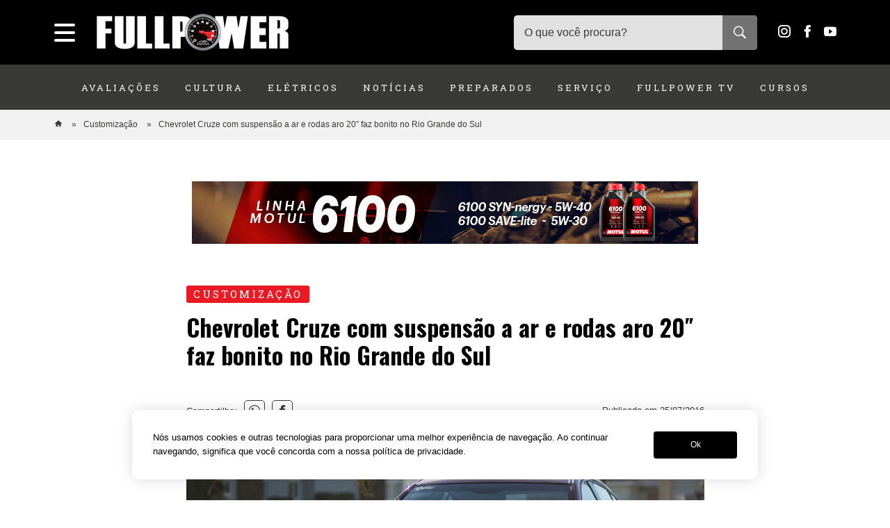

--- FILE ---
content_type: text/html; charset=UTF-8
request_url: https://revistafullpower.com.br/chevrolet-cruze-com-suspensao-a-ar-e-rodas-aro-20-faz-bonito-no-rio-grande-do-sul/
body_size: 18786
content:
<!DOCTYPE html>
<html lang="pt-BR">
<head>

<!-- Google tag (gtag.js) -->
<script async src="https://www.googletagmanager.com/gtag/js?id=G-DGS4FBWNVC"></script>
<script>
  window.dataLayer = window.dataLayer || [];
  function gtag(){dataLayer.push(arguments);}
  gtag('js', new Date());

  gtag('config', 'G-DGS4FBWNVC');
</script>

<!--adsense-->
<script async src="https://pagead2.googlesyndication.com/pagead/js/adsbygoogle.js?client=ca-pub-3783027307076058"
     crossorigin="anonymous"></script>

<meta name="google-adsense-account" content="ca-pub-3783027307076058">


<meta charset="UTF-8" />
<meta name="viewport" content="width=device-width, initial-scale=1, maximum-scale=1, user-scalable=0"/>
<meta name="mobileoptimized" content="0" />

<!--favicon-->
<link rel="shortcut icon" href="https://revistafullpower.com.br/favicon.ico">

<!--pingback-->
<link rel="pingback" href="">

<!--css primary-->
<link data-minify="1" rel="stylesheet" href="https://revistafullpower.com.br/wp-content/cache/min/1/wp-content/themes/fullpower/dist/css/app-primary.min.css?ver=1769447439">

<!--google font-->
<link rel="preconnect" href="https://fonts.googleapis.com">
<link rel="preconnect" href="https://fonts.gstatic.com" crossorigin>
<link href="https://fonts.googleapis.com/css2?family=Open+Sans:wght@300..800&family=Oswald:wght@700&family=Roboto+Slab&display=swap" rel="stylesheet">


<meta name='robots' content='index, follow, max-image-preview:large, max-snippet:-1, max-video-preview:-1' />

	<!-- This site is optimized with the Yoast SEO plugin v26.8 - https://yoast.com/product/yoast-seo-wordpress/ -->
	<title>Chevrolet Cruze com suspensão a ar e rodas aro 20&quot; faz bonito no Rio Grande do Sul - Revista Fullpower | Notícias sobre carros, acessórios e customizações</title>
	<link rel="canonical" href="https://revistafullpower.com.br/chevrolet-cruze-com-suspensao-a-ar-e-rodas-aro-20-faz-bonito-no-rio-grande-do-sul/" />
	<meta property="og:locale" content="pt_BR" />
	<meta property="og:type" content="article" />
	<meta property="og:title" content="Chevrolet Cruze com suspensão a ar e rodas aro 20&quot; faz bonito no Rio Grande do Sul - Revista Fullpower | Notícias sobre carros, acessórios e customizações" />
	<meta property="og:description" content="Texto: Leonardo Figueira / Fotos: Ricardo Ourique O metalúrgico Deiviti Reis mora em Santo Antônio da Patrulha, no Rio Grande do Sul, e comprou este Chevrolet Cruze 0km em 2014 já na intenção de mexer nele e deixar exclusivo. “A ideia inicial era colocar rodas aro 20″ do Camaro, mas entrei na internet e vi diversos Cruze com [&hellip;]" />
	<meta property="og:url" content="https://revistafullpower.com.br/chevrolet-cruze-com-suspensao-a-ar-e-rodas-aro-20-faz-bonito-no-rio-grande-do-sul/" />
	<meta property="og:site_name" content="Revista Fullpower | Notícias sobre carros, acessórios e customizações" />
	<meta property="article:publisher" content="https://web.facebook.com/RevistaFullPower" />
	<meta property="article:published_time" content="2016-07-25T18:08:06+00:00" />
	<meta property="article:modified_time" content="2024-06-06T14:34:30+00:00" />
	<meta property="og:image" content="https://revistafullpower.com.br/wp-content/uploads/2016/07/mg-0354-abre.jpg" />
	<meta property="og:image:width" content="1140" />
	<meta property="og:image:height" content="500" />
	<meta property="og:image:type" content="image/jpeg" />
	<meta name="author" content="Redação" />
	<meta name="twitter:card" content="summary_large_image" />
	<meta name="twitter:creator" content="@revfullpower" />
	<meta name="twitter:site" content="@revfullpower" />
	<meta name="twitter:label1" content="Escrito por" />
	<meta name="twitter:data1" content="Redação" />
	<meta name="twitter:label2" content="Est. tempo de leitura" />
	<meta name="twitter:data2" content="3 minutos" />
	<script type="application/ld+json" class="yoast-schema-graph">{"@context":"https://schema.org","@graph":[{"@type":"Article","@id":"https://revistafullpower.com.br/chevrolet-cruze-com-suspensao-a-ar-e-rodas-aro-20-faz-bonito-no-rio-grande-do-sul/#article","isPartOf":{"@id":"https://revistafullpower.com.br/chevrolet-cruze-com-suspensao-a-ar-e-rodas-aro-20-faz-bonito-no-rio-grande-do-sul/"},"author":{"name":"Redação","@id":"https://revistafullpower.com.br/#/schema/person/334c632602276f2bf7e663769ee4565a"},"headline":"Chevrolet Cruze com suspensão a ar e rodas aro 20&#8243; faz bonito no Rio Grande do Sul","datePublished":"2016-07-25T18:08:06+00:00","dateModified":"2024-06-06T14:34:30+00:00","mainEntityOfPage":{"@id":"https://revistafullpower.com.br/chevrolet-cruze-com-suspensao-a-ar-e-rodas-aro-20-faz-bonito-no-rio-grande-do-sul/"},"wordCount":678,"commentCount":0,"image":{"@id":"https://revistafullpower.com.br/chevrolet-cruze-com-suspensao-a-ar-e-rodas-aro-20-faz-bonito-no-rio-grande-do-sul/#primaryimage"},"thumbnailUrl":"https://revistafullpower.com.br/wp-content/uploads/2016/07/mg-0354-abre.jpg","keywords":["Chevrolet","cruze","hatch","Socado","Suspensão a ar","vossen"],"articleSection":["Customização"],"inLanguage":"pt-BR","potentialAction":[{"@type":"CommentAction","name":"Comment","target":["https://revistafullpower.com.br/chevrolet-cruze-com-suspensao-a-ar-e-rodas-aro-20-faz-bonito-no-rio-grande-do-sul/#respond"]}]},{"@type":"WebPage","@id":"https://revistafullpower.com.br/chevrolet-cruze-com-suspensao-a-ar-e-rodas-aro-20-faz-bonito-no-rio-grande-do-sul/","url":"https://revistafullpower.com.br/chevrolet-cruze-com-suspensao-a-ar-e-rodas-aro-20-faz-bonito-no-rio-grande-do-sul/","name":"Chevrolet Cruze com suspensão a ar e rodas aro 20\" faz bonito no Rio Grande do Sul - Revista Fullpower | Notícias sobre carros, acessórios e customizações","isPartOf":{"@id":"https://revistafullpower.com.br/#website"},"primaryImageOfPage":{"@id":"https://revistafullpower.com.br/chevrolet-cruze-com-suspensao-a-ar-e-rodas-aro-20-faz-bonito-no-rio-grande-do-sul/#primaryimage"},"image":{"@id":"https://revistafullpower.com.br/chevrolet-cruze-com-suspensao-a-ar-e-rodas-aro-20-faz-bonito-no-rio-grande-do-sul/#primaryimage"},"thumbnailUrl":"https://revistafullpower.com.br/wp-content/uploads/2016/07/mg-0354-abre.jpg","datePublished":"2016-07-25T18:08:06+00:00","dateModified":"2024-06-06T14:34:30+00:00","author":{"@id":"https://revistafullpower.com.br/#/schema/person/334c632602276f2bf7e663769ee4565a"},"breadcrumb":{"@id":"https://revistafullpower.com.br/chevrolet-cruze-com-suspensao-a-ar-e-rodas-aro-20-faz-bonito-no-rio-grande-do-sul/#breadcrumb"},"inLanguage":"pt-BR","potentialAction":[{"@type":"ReadAction","target":["https://revistafullpower.com.br/chevrolet-cruze-com-suspensao-a-ar-e-rodas-aro-20-faz-bonito-no-rio-grande-do-sul/"]}]},{"@type":"ImageObject","inLanguage":"pt-BR","@id":"https://revistafullpower.com.br/chevrolet-cruze-com-suspensao-a-ar-e-rodas-aro-20-faz-bonito-no-rio-grande-do-sul/#primaryimage","url":"https://revistafullpower.com.br/wp-content/uploads/2016/07/mg-0354-abre.jpg","contentUrl":"https://revistafullpower.com.br/wp-content/uploads/2016/07/mg-0354-abre.jpg","width":1140,"height":500},{"@type":"BreadcrumbList","@id":"https://revistafullpower.com.br/chevrolet-cruze-com-suspensao-a-ar-e-rodas-aro-20-faz-bonito-no-rio-grande-do-sul/#breadcrumb","itemListElement":[{"@type":"ListItem","position":1,"name":"Início","item":"https://revistafullpower.com.br/"},{"@type":"ListItem","position":2,"name":"Chevrolet Cruze com suspensão a ar e rodas aro 20&#8243; faz bonito no Rio Grande do Sul"}]},{"@type":"WebSite","@id":"https://revistafullpower.com.br/#website","url":"https://revistafullpower.com.br/","name":"Revista Fullpower | Notícias sobre carros, acessórios e customizações","description":"O guia que te ajuda a escolher seu próximo carro, acessórios, produtos e serviços automotivos","potentialAction":[{"@type":"SearchAction","target":{"@type":"EntryPoint","urlTemplate":"https://revistafullpower.com.br/?s={search_term_string}"},"query-input":{"@type":"PropertyValueSpecification","valueRequired":true,"valueName":"search_term_string"}}],"inLanguage":"pt-BR"},{"@type":"Person","@id":"https://revistafullpower.com.br/#/schema/person/334c632602276f2bf7e663769ee4565a","name":"Redação","url":"https://revistafullpower.com.br/author/revistafullpower/"}]}</script>
	<!-- / Yoast SEO plugin. -->


<link rel="alternate" type="application/rss+xml" title="Feed de comentários para Revista Fullpower | Notícias sobre carros, acessórios e customizações &raquo; Chevrolet Cruze com suspensão a ar e rodas aro 20&#8243; faz bonito no Rio Grande do Sul" href="https://revistafullpower.com.br/chevrolet-cruze-com-suspensao-a-ar-e-rodas-aro-20-faz-bonito-no-rio-grande-do-sul/feed/" />
<link rel="alternate" title="oEmbed (JSON)" type="application/json+oembed" href="https://revistafullpower.com.br/wp-json/oembed/1.0/embed?url=https%3A%2F%2Frevistafullpower.com.br%2Fchevrolet-cruze-com-suspensao-a-ar-e-rodas-aro-20-faz-bonito-no-rio-grande-do-sul%2F" />
<link rel="alternate" title="oEmbed (XML)" type="text/xml+oembed" href="https://revistafullpower.com.br/wp-json/oembed/1.0/embed?url=https%3A%2F%2Frevistafullpower.com.br%2Fchevrolet-cruze-com-suspensao-a-ar-e-rodas-aro-20-faz-bonito-no-rio-grande-do-sul%2F&#038;format=xml" />
<style id='wp-img-auto-sizes-contain-inline-css' type='text/css'>
img:is([sizes=auto i],[sizes^="auto," i]){contain-intrinsic-size:3000px 1500px}
/*# sourceURL=wp-img-auto-sizes-contain-inline-css */
</style>
<style id='wp-block-library-inline-css' type='text/css'>
:root{--wp-block-synced-color:#7a00df;--wp-block-synced-color--rgb:122,0,223;--wp-bound-block-color:var(--wp-block-synced-color);--wp-editor-canvas-background:#ddd;--wp-admin-theme-color:#007cba;--wp-admin-theme-color--rgb:0,124,186;--wp-admin-theme-color-darker-10:#006ba1;--wp-admin-theme-color-darker-10--rgb:0,107,160.5;--wp-admin-theme-color-darker-20:#005a87;--wp-admin-theme-color-darker-20--rgb:0,90,135;--wp-admin-border-width-focus:2px}@media (min-resolution:192dpi){:root{--wp-admin-border-width-focus:1.5px}}.wp-element-button{cursor:pointer}:root .has-very-light-gray-background-color{background-color:#eee}:root .has-very-dark-gray-background-color{background-color:#313131}:root .has-very-light-gray-color{color:#eee}:root .has-very-dark-gray-color{color:#313131}:root .has-vivid-green-cyan-to-vivid-cyan-blue-gradient-background{background:linear-gradient(135deg,#00d084,#0693e3)}:root .has-purple-crush-gradient-background{background:linear-gradient(135deg,#34e2e4,#4721fb 50%,#ab1dfe)}:root .has-hazy-dawn-gradient-background{background:linear-gradient(135deg,#faaca8,#dad0ec)}:root .has-subdued-olive-gradient-background{background:linear-gradient(135deg,#fafae1,#67a671)}:root .has-atomic-cream-gradient-background{background:linear-gradient(135deg,#fdd79a,#004a59)}:root .has-nightshade-gradient-background{background:linear-gradient(135deg,#330968,#31cdcf)}:root .has-midnight-gradient-background{background:linear-gradient(135deg,#020381,#2874fc)}:root{--wp--preset--font-size--normal:16px;--wp--preset--font-size--huge:42px}.has-regular-font-size{font-size:1em}.has-larger-font-size{font-size:2.625em}.has-normal-font-size{font-size:var(--wp--preset--font-size--normal)}.has-huge-font-size{font-size:var(--wp--preset--font-size--huge)}.has-text-align-center{text-align:center}.has-text-align-left{text-align:left}.has-text-align-right{text-align:right}.has-fit-text{white-space:nowrap!important}#end-resizable-editor-section{display:none}.aligncenter{clear:both}.items-justified-left{justify-content:flex-start}.items-justified-center{justify-content:center}.items-justified-right{justify-content:flex-end}.items-justified-space-between{justify-content:space-between}.screen-reader-text{border:0;clip-path:inset(50%);height:1px;margin:-1px;overflow:hidden;padding:0;position:absolute;width:1px;word-wrap:normal!important}.screen-reader-text:focus{background-color:#ddd;clip-path:none;color:#444;display:block;font-size:1em;height:auto;left:5px;line-height:normal;padding:15px 23px 14px;text-decoration:none;top:5px;width:auto;z-index:100000}html :where(.has-border-color){border-style:solid}html :where([style*=border-top-color]){border-top-style:solid}html :where([style*=border-right-color]){border-right-style:solid}html :where([style*=border-bottom-color]){border-bottom-style:solid}html :where([style*=border-left-color]){border-left-style:solid}html :where([style*=border-width]){border-style:solid}html :where([style*=border-top-width]){border-top-style:solid}html :where([style*=border-right-width]){border-right-style:solid}html :where([style*=border-bottom-width]){border-bottom-style:solid}html :where([style*=border-left-width]){border-left-style:solid}html :where(img[class*=wp-image-]){height:auto;max-width:100%}:where(figure){margin:0 0 1em}html :where(.is-position-sticky){--wp-admin--admin-bar--position-offset:var(--wp-admin--admin-bar--height,0px)}@media screen and (max-width:600px){html :where(.is-position-sticky){--wp-admin--admin-bar--position-offset:0px}}

/*# sourceURL=wp-block-library-inline-css */
</style><style id='global-styles-inline-css' type='text/css'>
:root{--wp--preset--aspect-ratio--square: 1;--wp--preset--aspect-ratio--4-3: 4/3;--wp--preset--aspect-ratio--3-4: 3/4;--wp--preset--aspect-ratio--3-2: 3/2;--wp--preset--aspect-ratio--2-3: 2/3;--wp--preset--aspect-ratio--16-9: 16/9;--wp--preset--aspect-ratio--9-16: 9/16;--wp--preset--color--black: #000000;--wp--preset--color--cyan-bluish-gray: #abb8c3;--wp--preset--color--white: #FFFFFF;--wp--preset--color--pale-pink: #f78da7;--wp--preset--color--vivid-red: #cf2e2e;--wp--preset--color--luminous-vivid-orange: #ff6900;--wp--preset--color--luminous-vivid-amber: #fcb900;--wp--preset--color--light-green-cyan: #7bdcb5;--wp--preset--color--vivid-green-cyan: #00d084;--wp--preset--color--pale-cyan-blue: #8ed1fc;--wp--preset--color--vivid-cyan-blue: #0693e3;--wp--preset--color--vivid-purple: #9b51e0;--wp--preset--color--gray: #43464a;--wp--preset--color--dark-gray: #2d2a27;--wp--preset--color--ligt-gray: #f1f1f1;--wp--preset--color--green: #00544a;--wp--preset--color--dark-green: #002f29;--wp--preset--gradient--vivid-cyan-blue-to-vivid-purple: linear-gradient(135deg,rgb(6,147,227) 0%,rgb(155,81,224) 100%);--wp--preset--gradient--light-green-cyan-to-vivid-green-cyan: linear-gradient(135deg,rgb(122,220,180) 0%,rgb(0,208,130) 100%);--wp--preset--gradient--luminous-vivid-amber-to-luminous-vivid-orange: linear-gradient(135deg,rgb(252,185,0) 0%,rgb(255,105,0) 100%);--wp--preset--gradient--luminous-vivid-orange-to-vivid-red: linear-gradient(135deg,rgb(255,105,0) 0%,rgb(207,46,46) 100%);--wp--preset--gradient--very-light-gray-to-cyan-bluish-gray: linear-gradient(135deg,rgb(238,238,238) 0%,rgb(169,184,195) 100%);--wp--preset--gradient--cool-to-warm-spectrum: linear-gradient(135deg,rgb(74,234,220) 0%,rgb(151,120,209) 20%,rgb(207,42,186) 40%,rgb(238,44,130) 60%,rgb(251,105,98) 80%,rgb(254,248,76) 100%);--wp--preset--gradient--blush-light-purple: linear-gradient(135deg,rgb(255,206,236) 0%,rgb(152,150,240) 100%);--wp--preset--gradient--blush-bordeaux: linear-gradient(135deg,rgb(254,205,165) 0%,rgb(254,45,45) 50%,rgb(107,0,62) 100%);--wp--preset--gradient--luminous-dusk: linear-gradient(135deg,rgb(255,203,112) 0%,rgb(199,81,192) 50%,rgb(65,88,208) 100%);--wp--preset--gradient--pale-ocean: linear-gradient(135deg,rgb(255,245,203) 0%,rgb(182,227,212) 50%,rgb(51,167,181) 100%);--wp--preset--gradient--electric-grass: linear-gradient(135deg,rgb(202,248,128) 0%,rgb(113,206,126) 100%);--wp--preset--gradient--midnight: linear-gradient(135deg,rgb(2,3,129) 0%,rgb(40,116,252) 100%);--wp--preset--font-size--small: 12px;--wp--preset--font-size--medium: 20px;--wp--preset--font-size--large: 18px;--wp--preset--font-size--x-large: 42px;--wp--preset--font-size--normal: 15px;--wp--preset--font-size--extra-large: 22px;--wp--preset--font-size--huge: 36px;--wp--preset--font-family--system-fonts: -apple-system,BlinkMacSystemFont,"Segoe UI",Roboto,Oxygen-Sans,Ubuntu,Cantarell,"Helvetica Neue",sans-serif;--wp--preset--font-family--geneva-verdana: Geneva, Tahoma, Verdana, sans-serif;--wp--preset--font-family--cambria-georgia: Cambria, Georgia, serif;--wp--preset--spacing--20: 0.44rem;--wp--preset--spacing--30: 0.67rem;--wp--preset--spacing--40: 1rem;--wp--preset--spacing--50: 1.5rem;--wp--preset--spacing--60: 2.25rem;--wp--preset--spacing--70: 3.38rem;--wp--preset--spacing--80: 5.06rem;--wp--preset--shadow--natural: 6px 6px 9px rgba(0, 0, 0, 0.2);--wp--preset--shadow--deep: 12px 12px 50px rgba(0, 0, 0, 0.4);--wp--preset--shadow--sharp: 6px 6px 0px rgba(0, 0, 0, 0.2);--wp--preset--shadow--outlined: 6px 6px 0px -3px rgb(255, 255, 255), 6px 6px rgb(0, 0, 0);--wp--preset--shadow--crisp: 6px 6px 0px rgb(0, 0, 0);}:root { --wp--style--global--content-size: 840px;--wp--style--global--wide-size: 1100px; }:where(body) { margin: 0; }.wp-site-blocks > .alignleft { float: left; margin-right: 2em; }.wp-site-blocks > .alignright { float: right; margin-left: 2em; }.wp-site-blocks > .aligncenter { justify-content: center; margin-left: auto; margin-right: auto; }:where(.is-layout-flex){gap: 0.5em;}:where(.is-layout-grid){gap: 0.5em;}.is-layout-flow > .alignleft{float: left;margin-inline-start: 0;margin-inline-end: 2em;}.is-layout-flow > .alignright{float: right;margin-inline-start: 2em;margin-inline-end: 0;}.is-layout-flow > .aligncenter{margin-left: auto !important;margin-right: auto !important;}.is-layout-constrained > .alignleft{float: left;margin-inline-start: 0;margin-inline-end: 2em;}.is-layout-constrained > .alignright{float: right;margin-inline-start: 2em;margin-inline-end: 0;}.is-layout-constrained > .aligncenter{margin-left: auto !important;margin-right: auto !important;}.is-layout-constrained > :where(:not(.alignleft):not(.alignright):not(.alignfull)){max-width: var(--wp--style--global--content-size);margin-left: auto !important;margin-right: auto !important;}.is-layout-constrained > .alignwide{max-width: var(--wp--style--global--wide-size);}body .is-layout-flex{display: flex;}.is-layout-flex{flex-wrap: wrap;align-items: center;}.is-layout-flex > :is(*, div){margin: 0;}body .is-layout-grid{display: grid;}.is-layout-grid > :is(*, div){margin: 0;}body{font-family: Roboto, sans-serif;padding-top: 0px;padding-right: 0px;padding-bottom: 0px;padding-left: 0px;}a:where(:not(.wp-element-button)){text-decoration: underline;}:root :where(.wp-element-button, .wp-block-button__link){background-color: #32373c;border-width: 0;color: #fff;font-family: inherit;font-size: inherit;font-style: inherit;font-weight: inherit;letter-spacing: inherit;line-height: inherit;padding-top: calc(0.667em + 2px);padding-right: calc(1.333em + 2px);padding-bottom: calc(0.667em + 2px);padding-left: calc(1.333em + 2px);text-decoration: none;text-transform: inherit;}.has-black-color{color: var(--wp--preset--color--black) !important;}.has-cyan-bluish-gray-color{color: var(--wp--preset--color--cyan-bluish-gray) !important;}.has-white-color{color: var(--wp--preset--color--white) !important;}.has-pale-pink-color{color: var(--wp--preset--color--pale-pink) !important;}.has-vivid-red-color{color: var(--wp--preset--color--vivid-red) !important;}.has-luminous-vivid-orange-color{color: var(--wp--preset--color--luminous-vivid-orange) !important;}.has-luminous-vivid-amber-color{color: var(--wp--preset--color--luminous-vivid-amber) !important;}.has-light-green-cyan-color{color: var(--wp--preset--color--light-green-cyan) !important;}.has-vivid-green-cyan-color{color: var(--wp--preset--color--vivid-green-cyan) !important;}.has-pale-cyan-blue-color{color: var(--wp--preset--color--pale-cyan-blue) !important;}.has-vivid-cyan-blue-color{color: var(--wp--preset--color--vivid-cyan-blue) !important;}.has-vivid-purple-color{color: var(--wp--preset--color--vivid-purple) !important;}.has-gray-color{color: var(--wp--preset--color--gray) !important;}.has-dark-gray-color{color: var(--wp--preset--color--dark-gray) !important;}.has-ligt-gray-color{color: var(--wp--preset--color--ligt-gray) !important;}.has-green-color{color: var(--wp--preset--color--green) !important;}.has-dark-green-color{color: var(--wp--preset--color--dark-green) !important;}.has-black-background-color{background-color: var(--wp--preset--color--black) !important;}.has-cyan-bluish-gray-background-color{background-color: var(--wp--preset--color--cyan-bluish-gray) !important;}.has-white-background-color{background-color: var(--wp--preset--color--white) !important;}.has-pale-pink-background-color{background-color: var(--wp--preset--color--pale-pink) !important;}.has-vivid-red-background-color{background-color: var(--wp--preset--color--vivid-red) !important;}.has-luminous-vivid-orange-background-color{background-color: var(--wp--preset--color--luminous-vivid-orange) !important;}.has-luminous-vivid-amber-background-color{background-color: var(--wp--preset--color--luminous-vivid-amber) !important;}.has-light-green-cyan-background-color{background-color: var(--wp--preset--color--light-green-cyan) !important;}.has-vivid-green-cyan-background-color{background-color: var(--wp--preset--color--vivid-green-cyan) !important;}.has-pale-cyan-blue-background-color{background-color: var(--wp--preset--color--pale-cyan-blue) !important;}.has-vivid-cyan-blue-background-color{background-color: var(--wp--preset--color--vivid-cyan-blue) !important;}.has-vivid-purple-background-color{background-color: var(--wp--preset--color--vivid-purple) !important;}.has-gray-background-color{background-color: var(--wp--preset--color--gray) !important;}.has-dark-gray-background-color{background-color: var(--wp--preset--color--dark-gray) !important;}.has-ligt-gray-background-color{background-color: var(--wp--preset--color--ligt-gray) !important;}.has-green-background-color{background-color: var(--wp--preset--color--green) !important;}.has-dark-green-background-color{background-color: var(--wp--preset--color--dark-green) !important;}.has-black-border-color{border-color: var(--wp--preset--color--black) !important;}.has-cyan-bluish-gray-border-color{border-color: var(--wp--preset--color--cyan-bluish-gray) !important;}.has-white-border-color{border-color: var(--wp--preset--color--white) !important;}.has-pale-pink-border-color{border-color: var(--wp--preset--color--pale-pink) !important;}.has-vivid-red-border-color{border-color: var(--wp--preset--color--vivid-red) !important;}.has-luminous-vivid-orange-border-color{border-color: var(--wp--preset--color--luminous-vivid-orange) !important;}.has-luminous-vivid-amber-border-color{border-color: var(--wp--preset--color--luminous-vivid-amber) !important;}.has-light-green-cyan-border-color{border-color: var(--wp--preset--color--light-green-cyan) !important;}.has-vivid-green-cyan-border-color{border-color: var(--wp--preset--color--vivid-green-cyan) !important;}.has-pale-cyan-blue-border-color{border-color: var(--wp--preset--color--pale-cyan-blue) !important;}.has-vivid-cyan-blue-border-color{border-color: var(--wp--preset--color--vivid-cyan-blue) !important;}.has-vivid-purple-border-color{border-color: var(--wp--preset--color--vivid-purple) !important;}.has-gray-border-color{border-color: var(--wp--preset--color--gray) !important;}.has-dark-gray-border-color{border-color: var(--wp--preset--color--dark-gray) !important;}.has-ligt-gray-border-color{border-color: var(--wp--preset--color--ligt-gray) !important;}.has-green-border-color{border-color: var(--wp--preset--color--green) !important;}.has-dark-green-border-color{border-color: var(--wp--preset--color--dark-green) !important;}.has-vivid-cyan-blue-to-vivid-purple-gradient-background{background: var(--wp--preset--gradient--vivid-cyan-blue-to-vivid-purple) !important;}.has-light-green-cyan-to-vivid-green-cyan-gradient-background{background: var(--wp--preset--gradient--light-green-cyan-to-vivid-green-cyan) !important;}.has-luminous-vivid-amber-to-luminous-vivid-orange-gradient-background{background: var(--wp--preset--gradient--luminous-vivid-amber-to-luminous-vivid-orange) !important;}.has-luminous-vivid-orange-to-vivid-red-gradient-background{background: var(--wp--preset--gradient--luminous-vivid-orange-to-vivid-red) !important;}.has-very-light-gray-to-cyan-bluish-gray-gradient-background{background: var(--wp--preset--gradient--very-light-gray-to-cyan-bluish-gray) !important;}.has-cool-to-warm-spectrum-gradient-background{background: var(--wp--preset--gradient--cool-to-warm-spectrum) !important;}.has-blush-light-purple-gradient-background{background: var(--wp--preset--gradient--blush-light-purple) !important;}.has-blush-bordeaux-gradient-background{background: var(--wp--preset--gradient--blush-bordeaux) !important;}.has-luminous-dusk-gradient-background{background: var(--wp--preset--gradient--luminous-dusk) !important;}.has-pale-ocean-gradient-background{background: var(--wp--preset--gradient--pale-ocean) !important;}.has-electric-grass-gradient-background{background: var(--wp--preset--gradient--electric-grass) !important;}.has-midnight-gradient-background{background: var(--wp--preset--gradient--midnight) !important;}.has-small-font-size{font-size: var(--wp--preset--font-size--small) !important;}.has-medium-font-size{font-size: var(--wp--preset--font-size--medium) !important;}.has-large-font-size{font-size: var(--wp--preset--font-size--large) !important;}.has-x-large-font-size{font-size: var(--wp--preset--font-size--x-large) !important;}.has-normal-font-size{font-size: var(--wp--preset--font-size--normal) !important;}.has-extra-large-font-size{font-size: var(--wp--preset--font-size--extra-large) !important;}.has-huge-font-size{font-size: var(--wp--preset--font-size--huge) !important;}.has-system-fonts-font-family{font-family: var(--wp--preset--font-family--system-fonts) !important;}.has-geneva-verdana-font-family{font-family: var(--wp--preset--font-family--geneva-verdana) !important;}.has-cambria-georgia-font-family{font-family: var(--wp--preset--font-family--cambria-georgia) !important;}
/*# sourceURL=global-styles-inline-css */
</style>

<link data-minify="1" rel='stylesheet' id='contact-form-7-css' href='https://revistafullpower.com.br/wp-content/cache/min/1/wp-content/plugins/contact-form-7/includes/css/styles.css?ver=1769447439' type='text/css' media='all' />
<style id='rocket-lazyload-inline-css' type='text/css'>
.rll-youtube-player{position:relative;padding-bottom:56.23%;height:0;overflow:hidden;max-width:100%;}.rll-youtube-player:focus-within{outline: 2px solid currentColor;outline-offset: 5px;}.rll-youtube-player iframe{position:absolute;top:0;left:0;width:100%;height:100%;z-index:100;background:0 0}.rll-youtube-player img{bottom:0;display:block;left:0;margin:auto;max-width:100%;width:100%;position:absolute;right:0;top:0;border:none;height:auto;-webkit-transition:.4s all;-moz-transition:.4s all;transition:.4s all}.rll-youtube-player img:hover{-webkit-filter:brightness(75%)}.rll-youtube-player .play{height:100%;width:100%;left:0;top:0;position:absolute;background:var(--wpr-bg-b94f333c-c99d-4912-a1d0-8c3b4f95f99c) no-repeat center;background-color: transparent !important;cursor:pointer;border:none;}
/*# sourceURL=rocket-lazyload-inline-css */
</style>
<link rel="https://api.w.org/" href="https://revistafullpower.com.br/wp-json/" /><link rel="alternate" title="JSON" type="application/json" href="https://revistafullpower.com.br/wp-json/wp/v2/posts/32676" /><link rel="EditURI" type="application/rsd+xml" title="RSD" href="https://revistafullpower.com.br/xmlrpc.php?rsd" />
<meta name="generator" content="WordPress 6.9" />
<link rel='shortlink' href='https://revistafullpower.com.br/?p=32676' />
<noscript><style id="rocket-lazyload-nojs-css">.rll-youtube-player, [data-lazy-src]{display:none !important;}</style></noscript><style id="wpr-lazyload-bg"></style><style id="wpr-lazyload-bg-exclusion"></style>
<noscript>
<style id="wpr-lazyload-bg-nostyle">:root{--wpr-bg-b979ba88-0213-43cc-bd47-9ecfb2d2c0de: url('../../../../../../../../themes/fullpower/dist/css/owl.video.play.png');}:root{--wpr-bg-9c140e91-ac05-4f24-b4ca-4ecc358e2ea9: url('../../../../../../../../themes/fullpower/images/preloader.svg');}:root{--wpr-bg-ba7f9fa2-f006-4f9f-b746-4928880b1e97: url('../../../../../../../../themes/fullpower/images/newsletter-bg.jpg');}:root{--wpr-bg-de828aaf-c8f9-4ab3-bd29-ff8f1858f66f: url('../../../../../../../../themes/fullpower/images/banner-cursos.jpg');}:root{--wpr-bg-91c4994a-0275-42f9-931a-34a96e9a8408: url('../../../../../../../../themes/fullpower/images/star-fill.svg');}:root{--wpr-bg-6eb2589e-9abd-44fa-a596-c02963ce1939: url('../../../../../../../../themes/fullpower/images/star.svg');}:root{--wpr-bg-b94f333c-c99d-4912-a1d0-8c3b4f95f99c: url('https://revistafullpower.com.br/wp-content/plugins/wp-rocket/assets/img/youtube.png');}</style>
</noscript>
<script type="application/javascript">const rocket_pairs = [{"selector":".owl-carousel .owl-video-play-icon","style":":root{--wpr-bg-b979ba88-0213-43cc-bd47-9ecfb2d2c0de: url('..\/..\/..\/..\/..\/..\/..\/..\/themes\/fullpower\/dist\/css\/owl.video.play.png');}","hash":"b979ba88-0213-43cc-bd47-9ecfb2d2c0de"},{"selector":".ajax-loader","style":":root{--wpr-bg-9c140e91-ac05-4f24-b4ca-4ecc358e2ea9: url('..\/..\/..\/..\/..\/..\/..\/..\/themes\/fullpower\/images\/preloader.svg');}","hash":"9c140e91-ac05-4f24-b4ca-4ecc358e2ea9"},{"selector":".newsletter-section","style":":root{--wpr-bg-ba7f9fa2-f006-4f9f-b746-4928880b1e97: url('..\/..\/..\/..\/..\/..\/..\/..\/themes\/fullpower\/images\/newsletter-bg.jpg');}","hash":"ba7f9fa2-f006-4f9f-b746-4928880b1e97"},{"selector":".home-banner-course","style":":root{--wpr-bg-de828aaf-c8f9-4ab3-bd29-ff8f1858f66f: url('..\/..\/..\/..\/..\/..\/..\/..\/themes\/fullpower\/images\/banner-cursos.jpg');}","hash":"de828aaf-c8f9-4ab3-bd29-ff8f1858f66f"},{"selector":".post-rating-0-stars span,.post-rating-1-stars span,.post-rating-2-stars span,.post-rating-3-stars span,.post-rating-4-stars span,.post-rating-5-stars span","style":":root{--wpr-bg-91c4994a-0275-42f9-931a-34a96e9a8408: url('..\/..\/..\/..\/..\/..\/..\/..\/themes\/fullpower\/images\/star-fill.svg');}","hash":"91c4994a-0275-42f9-931a-34a96e9a8408"},{"selector":".post-rating-0-stars span:nth-child(1),.post-rating-0-stars span:nth-child(2),.post-rating-0-stars span:nth-child(3),.post-rating-0-stars span:nth-child(4),.post-rating-0-stars span:nth-child(5),.post-rating-1-stars span:nth-child(2),.post-rating-1-stars span:nth-child(3),.post-rating-1-stars span:nth-child(4),.post-rating-1-stars span:nth-child(5),.post-rating-2-stars span:nth-child(3),.post-rating-2-stars span:nth-child(4),.post-rating-2-stars span:nth-child(5),.post-rating-3-stars span:nth-child(4),.post-rating-3-stars span:nth-child(5),.post-rating-4-stars span:nth-child(5)","style":":root{--wpr-bg-6eb2589e-9abd-44fa-a596-c02963ce1939: url('..\/..\/..\/..\/..\/..\/..\/..\/themes\/fullpower\/images\/star.svg');}","hash":"6eb2589e-9abd-44fa-a596-c02963ce1939"},{"selector":".rll-youtube-player .play","style":":root{--wpr-bg-b94f333c-c99d-4912-a1d0-8c3b4f95f99c: url('https:\/\/revistafullpower.com.br\/wp-content\/plugins\/wp-rocket\/assets\/img\/youtube.png');}","hash":"b94f333c-c99d-4912-a1d0-8c3b4f95f99c"}]; const rocket_excluded_pairs = [];</script></head>
<body>

<header class="header">
	<div class="header-top">
		<div class="container-wrapper header-top__content">
			<div class="hamburger">
			    <span class="line"></span>
			    <span class="line"></span>
			    <span class="line"></span>
			</div>

							<div class="logo">
					<a href="https://revistafullpower.com.br">
			    		<img src="data:image/svg+xml,%3Csvg%20xmlns='http://www.w3.org/2000/svg'%20viewBox='0%200%20278%2053'%3E%3C/svg%3E" alt="Revista Fullpower" width="278" height="53" data-lazy-src="https://revistafullpower.com.br/wp-content/themes/fullpower/images/logo-fullpower.png"><noscript><img src="https://revistafullpower.com.br/wp-content/themes/fullpower/images/logo-fullpower.png" alt="Revista Fullpower" width="278" height="53"></noscript>
			    	</a>
				</div>

			
			<div class="header-search">
				<div class="header-search-trigger">
					<span class="icon-search"></span>
				</div>
				<form class="header-search-content" method="get" action="https://revistafullpower.com.br">
				    <input type="text" name="s" value="" placeholder="O que você procura?">
				    <button type="submit"  value="" class="search-submit"><span class="icon-search"></span></button>

				    <div class="header-search-suggestions">
				        <div class="header-search-suggestions__preloader">
				            <img src="data:image/svg+xml,%3Csvg%20xmlns='http://www.w3.org/2000/svg'%20viewBox='0%200%2050%2050'%3E%3C/svg%3E" width="50" height="50" data-lazy-src="https://revistafullpower.com.br/wp-content/themes/fullpower/images/preloader.svg"><noscript><img src="https://revistafullpower.com.br/wp-content/themes/fullpower/images/preloader.svg" width="50" height="50"></noscript>
				        </div>

				        <div class="header-search-suggestions__content"></div>
				    </div>
				</form>
			</div>

			<div class="header-social">
				<a target="_blank" rel="noopener" href="https://www.instagram.com/revistafullpower">
	<span class="icon-instagram"></span>
</a>
<a target="_blank" rel="noopener" href="https://www.facebook.com/RevistaFullPower">
	<span class="icon-facebook"></span>
</a>
<!-- <a target="_blank" rel="noopener" href="https://twitter.com/revfullpower">
	<span class="icon-twitter"></span>
</a> -->
<a target="_blank" rel="noopener" href="https://www.youtube.com/FullpowerTV">
	<span class="icon-youtube"></span>
</a>
			</div>
		</div>
	</div>

	<div class="header-bottom">
		<nav class="container-wrapper navmenu">
			<ul>
														    <li class="has-child">
					    	<a href="https://revistafullpower.com.br/categoria/avaliacoes/">Avaliações</a>

					    									<ul>
																			<li>
					    					<a href="https://revistafullpower.com.br/categoria/avaliacoes/lancamentos/">Lançamentos</a>
					    				</li>
																			<li>
					    					<a href="https://revistafullpower.com.br/categoria/avaliacoes/testes/">Testes</a>
					    				</li>
																	</ul>
												    </li>
										    <li class="has-child">
					    	<a href="https://revistafullpower.com.br/categoria/cultura/">Cultura</a>

					    									<ul>
																			<li>
					    					<a href="https://revistafullpower.com.br/categoria/cultura/curiosidades/">Curiosidades</a>
					    				</li>
																			<li>
					    					<a href="https://revistafullpower.com.br/categoria/cultura/entrevistas/">Entrevistas</a>
					    				</li>
																			<li>
					    					<a href="https://revistafullpower.com.br/categoria/cultura/historia/">História</a>
					    				</li>
																			<li>
					    					<a href="https://revistafullpower.com.br/categoria/cultura/meu-carro-na-fullpower/">Meu carro na Fullpower</a>
					    				</li>
																	</ul>
												    </li>
										    <li class="has-child">
					    	<a href="https://revistafullpower.com.br/categoria/eletricos/">Elétricos</a>

					    						    </li>
										    <li class="has-child">
					    	<a href="https://revistafullpower.com.br/categoria/noticias/">Notícias</a>

					    									<ul>
																			<li>
					    					<a href="https://revistafullpower.com.br/categoria/noticias/carros-de-passeio/">Carros de passeio</a>
					    				</li>
																			<li>
					    					<a href="https://revistafullpower.com.br/categoria/noticias/eletricos-e-hibridos/">Elétricos e híbridos</a>
					    				</li>
																			<li>
					    					<a href="https://revistafullpower.com.br/categoria/noticias/mobilidade/">Mobilidade</a>
					    				</li>
																			<li>
					    					<a href="https://revistafullpower.com.br/categoria/noticias/motos/">Motos</a>
					    				</li>
																			<li>
					    					<a href="https://revistafullpower.com.br/categoria/noticias/picapes/">Picapes</a>
					    				</li>
																			<li>
					    					<a href="https://revistafullpower.com.br/categoria/noticias/suv/">SUV</a>
					    				</li>
																			<li>
					    					<a href="https://revistafullpower.com.br/categoria/noticias/veiculos-recreativos/">Veículos recreativos</a>
					    				</li>
																	</ul>
												    </li>
										    <li class="has-child">
					    	<a href="https://revistafullpower.com.br/categoria/preparados/">Preparados</a>

					    									<ul>
																			<li>
					    					<a href="https://revistafullpower.com.br/categoria/preparados/customizacao/">Customização</a>
					    				</li>
																			<li>
					    					<a href="https://revistafullpower.com.br/categoria/preparados/performance/">Performance</a>
					    				</li>
																	</ul>
												    </li>
										    <li class="has-child">
					    	<a href="https://revistafullpower.com.br/categoria/servico/">Serviço</a>

					    									<ul>
																			<li>
					    					<a href="https://revistafullpower.com.br/categoria/servico/acessorios/">Acessórios</a>
					    				</li>
																			<li>
					    					<a href="https://revistafullpower.com.br/categoria/servico/como-funciona/">Como funciona?</a>
					    				</li>
																			<li>
					    					<a href="https://revistafullpower.com.br/categoria/servico/manutencao/">Manutenção</a>
					    				</li>
																			<li>
					    					<a href="https://revistafullpower.com.br/categoria/servico/produtos/">Produtos</a>
					    				</li>
																	</ul>
												    </li>
													<li>
					<a href="https://revistafullpower.com.br/fullpower-tv/">Fullpower TV</a>
				</li>
				<li class="has-child">
					<a href="https://revistafullpower.com.br/cursos/">Cursos</a>
					<ul>
																					<li>
			    					<a href="https://revistafullpower.com.br/modalidade/presencial/">Presencial</a>
			    				</li>
																		</ul>
				</li>
			</ul>
		</nav>
	</div>
</header>


<nav class="hamburger-menu">
	<div class="hamburger-menu-scrollbar" data-simplebar>
		<p>Menu</p>
		<div class="hamburger-menu-close"><span class="icon-close"></span></div>
		<ul>
			<li>
				Institucional
				<ul>
					<li>
						<a href="https://revistafullpower.com.br/anuncie/">Anuncie</a>
					</li>
					<li>
		    			<a href="https://revistafullpower.com.br/cursos/">Cursos</a>
		    	</li>
					<li>
		    			<a href="https://revistafullpower.com.br/institucional/">Institucional</a>
		    		</li>
					<li>
		    			<a href="https://revistafullpower.com.br/politica-de-privacidade/">Política de privacidade</a>
		    		</li>
					<li>
		    			<a href="https://revistafullpower.com.br/contato/">Contato</a>
					</li>
				</ul>
			</li>


											    <li>
				    	<a href="https://revistafullpower.com.br/categoria/avaliacoes/">Avaliações</a>

				    								<ul>
																	<li>
				    					<a href="https://revistafullpower.com.br/categoria/avaliacoes/lancamentos/">Lançamentos</a>
				    				</li>
																	<li>
				    					<a href="https://revistafullpower.com.br/categoria/avaliacoes/testes/">Testes</a>
				    				</li>
															</ul>
										    </li>
								    <li>
				    	<a href="https://revistafullpower.com.br/categoria/cultura/">Cultura</a>

				    								<ul>
																	<li>
				    					<a href="https://revistafullpower.com.br/categoria/cultura/curiosidades/">Curiosidades</a>
				    				</li>
																	<li>
				    					<a href="https://revistafullpower.com.br/categoria/cultura/entrevistas/">Entrevistas</a>
				    				</li>
																	<li>
				    					<a href="https://revistafullpower.com.br/categoria/cultura/historia/">História</a>
				    				</li>
																	<li>
				    					<a href="https://revistafullpower.com.br/categoria/cultura/meu-carro-na-fullpower/">Meu carro na Fullpower</a>
				    				</li>
															</ul>
										    </li>
								    <li>
				    	<a href="https://revistafullpower.com.br/categoria/eletricos/">Elétricos</a>

				    					    </li>
								    <li>
				    	<a href="https://revistafullpower.com.br/categoria/noticias/">Notícias</a>

				    								<ul>
																	<li>
				    					<a href="https://revistafullpower.com.br/categoria/noticias/carros-de-passeio/">Carros de passeio</a>
				    				</li>
																	<li>
				    					<a href="https://revistafullpower.com.br/categoria/noticias/eletricos-e-hibridos/">Elétricos e híbridos</a>
				    				</li>
																	<li>
				    					<a href="https://revistafullpower.com.br/categoria/noticias/mobilidade/">Mobilidade</a>
				    				</li>
																	<li>
				    					<a href="https://revistafullpower.com.br/categoria/noticias/motos/">Motos</a>
				    				</li>
																	<li>
				    					<a href="https://revistafullpower.com.br/categoria/noticias/picapes/">Picapes</a>
				    				</li>
																	<li>
				    					<a href="https://revistafullpower.com.br/categoria/noticias/suv/">SUV</a>
				    				</li>
																	<li>
				    					<a href="https://revistafullpower.com.br/categoria/noticias/veiculos-recreativos/">Veículos recreativos</a>
				    				</li>
															</ul>
										    </li>
								    <li>
				    	<a href="https://revistafullpower.com.br/categoria/preparados/">Preparados</a>

				    								<ul>
																	<li>
				    					<a href="https://revistafullpower.com.br/categoria/preparados/customizacao/">Customização</a>
				    				</li>
																	<li>
				    					<a href="https://revistafullpower.com.br/categoria/preparados/performance/">Performance</a>
				    				</li>
															</ul>
										    </li>
								    <li>
				    	<a href="https://revistafullpower.com.br/categoria/servico/">Serviço</a>

				    								<ul>
																	<li>
				    					<a href="https://revistafullpower.com.br/categoria/servico/acessorios/">Acessórios</a>
				    				</li>
																	<li>
				    					<a href="https://revistafullpower.com.br/categoria/servico/como-funciona/">Como funciona?</a>
				    				</li>
																	<li>
				    					<a href="https://revistafullpower.com.br/categoria/servico/manutencao/">Manutenção</a>
				    				</li>
																	<li>
				    					<a href="https://revistafullpower.com.br/categoria/servico/produtos/">Produtos</a>
				    				</li>
															</ul>
										    </li>
							
		</ul>
	</div>
</nav>

<main>

		<div class="breadcrumbs-container">
		<div class="container">
		    <div class="row">
		        <nav class="col-12 breadcrumbs">
		        	<a href="https://revistafullpower.com.br">
		        		<span class="icon-home"></span>
		        	</a>

		        	
																	<a href="https://revistafullpower.com.br/categoria/preparados/customizacao/">
						    Customização						</a>
					
					<span>Chevrolet Cruze com suspensão a ar e rodas aro 20&#8243; faz bonito no Rio Grande do Sul</span>
		        </nav>
		    </div><!--row-->
		</div><!--container-->
	</div>
	
	<div class="container mb-90">
	    <div class="row justify-content-center">

	    					<div class="col-12 text-center mb-60">
											<a target="_blank" rel="noopener" href="https://loja.mercadolivre.com.br/motul?utm_source=google&utm_medium=display&utm_campaign=od-mercado-livre&utm_content=seg-ampla-interesses-rmk&gad_source=1&gbraid=0AAAAACm4FiQXpWBKytCVPtx4yWZqvZQsH&gclid=CjwKCAiAnKi8BhB0EiwA58DA4badVwtWv6PtXhdVx-zqklouccA3qv4XgvZWIM94cyBv8vYJFNyz6hoCOTwQAvD_BwE&skipInApp=true">
					
										<img src="data:image/svg+xml,%3Csvg%20xmlns='http://www.w3.org/2000/svg'%20viewBox='0%200%20728%2090'%3E%3C/svg%3E" alt="Motul &#8211; Home 01 e 03 &#8211; Single 01 e 02" width="728" height="90" data-lazy-src="https://revistafullpower.com.br/wp-content/uploads/2024/10/gif-6100.gif"><noscript><img src="https://revistafullpower.com.br/wp-content/uploads/2024/10/gif-6100.gif" alt="Motul &#8211; Home 01 e 03 &#8211; Single 01 e 02" width="728" height="90" loading="lazy"></noscript>

											</a>
					
				</div>
			



	        <div class="col-12 col-lg-9 col-xl-8">
	        	<div class="post-cat">
					Customização				</div>

	        	<h1 class="title-00">Chevrolet Cruze com suspensão a ar e rodas aro 20&#8243; faz bonito no Rio Grande do Sul</h1>

	        	
		        
	        	<div class="single-post__meta">
	        		<div class="share">
	        			<p>Compartilhe:</p>

<a href="https://wa.me/?text=Chevrolet Cruze com suspensão a ar e rodas aro 20&#8243; faz bonito no Rio Grande do Sul - https://revistafullpower.com.br/chevrolet-cruze-com-suspensao-a-ar-e-rodas-aro-20-faz-bonito-no-rio-grande-do-sul/"><span class="icon-whatsapp"></span></a>

<a target="_blank" href="https://www.facebook.com/sharer/sharer.php?u=https://revistafullpower.com.br/chevrolet-cruze-com-suspensao-a-ar-e-rodas-aro-20-faz-bonito-no-rio-grande-do-sul/"><span class="icon-facebook"></span></a>

<!-- <a target="_blank" href="https://twitter.com/intent/tweet?url=https://revistafullpower.com.br/chevrolet-cruze-com-suspensao-a-ar-e-rodas-aro-20-faz-bonito-no-rio-grande-do-sul/&amp;text=Chevrolet Cruze com suspensão a ar e rodas aro 20&#8243; faz bonito no Rio Grande do Sul"><span class="icon-twitter"></span></a> -->
	        		</div>

	        		<div class="single-post__meta__date">
	        			Publicado em <time datetime="2016-07-25" pubdate>25/07/2016</time>
	        		</div>
	        	</div>

	        		        		<figure class="single-post__thumb">
	        			<img width="1024" height="449" src="data:image/svg+xml,%3Csvg%20xmlns='http://www.w3.org/2000/svg'%20viewBox='0%200%201024%20449'%3E%3C/svg%3E" class="attachment-large size-large wp-post-image" alt="" decoding="async" fetchpriority="high" data-lazy-srcset="https://revistafullpower.com.br/wp-content/uploads/2016/07/mg-0354-abre-1024x449.jpg 1024w, https://revistafullpower.com.br/wp-content/uploads/2016/07/mg-0354-abre-768x337.jpg 768w, https://revistafullpower.com.br/wp-content/uploads/2016/07/mg-0354-abre.jpg 1140w" data-lazy-sizes="(max-width: 1024px) 100vw, 1024px" data-lazy-src="https://revistafullpower.com.br/wp-content/uploads/2016/07/mg-0354-abre-1024x449.jpg" /><noscript><img width="1024" height="449" src="https://revistafullpower.com.br/wp-content/uploads/2016/07/mg-0354-abre-1024x449.jpg" class="attachment-large size-large wp-post-image" alt="" decoding="async" fetchpriority="high" srcset="https://revistafullpower.com.br/wp-content/uploads/2016/07/mg-0354-abre-1024x449.jpg 1024w, https://revistafullpower.com.br/wp-content/uploads/2016/07/mg-0354-abre-768x337.jpg 768w, https://revistafullpower.com.br/wp-content/uploads/2016/07/mg-0354-abre.jpg 1140w" sizes="(max-width: 1024px) 100vw, 1024px" /></noscript>	        		</figure>
	        	

	        	

	        	<div class="wp-block">
	        		<p>Texto: Leonardo Figueira / Fotos: Ricardo Ourique</p>
<p>O metalúrgico Deiviti Reis mora em Santo Antônio da Patrulha, no Rio Grande do Sul, e comprou este Chevrolet Cruze 0km em 2014 já na intenção de mexer nele e deixar exclusivo. “A ideia inicial era colocar rodas aro 20″ do Camaro, mas entrei na internet e vi diversos Cruze com essas rodas, então pensei: não vou gastar dinheiro pra montar um carro igual ao de outra pessoa”, conta. Então o cara achou um jogo de aro 20″x 9,5″ na dianteira e 10,5″ na traseira réplicas da Vossen CV3 na Unique Auto Parts de Goiânia, GO.</p>
<p><img decoding="async" class="aligncenter size-large wp-image-32682" src="data:image/svg+xml,%3Csvg%20xmlns='http://www.w3.org/2000/svg'%20viewBox='0%200%201024%20683'%3E%3C/svg%3E" alt="CRUZE-SOCADO-fullpower-6" width="1024" height="683" data-lazy-src="https://revistafullpower.com.br/wp-content/uploads/2016/07/CRUZE-SOCADO-fullpower-6-1024x683.jpg" /><noscript><img decoding="async" class="aligncenter size-large wp-image-32682" src="https://revistafullpower.com.br/wp-content/uploads/2016/07/CRUZE-SOCADO-fullpower-6-1024x683.jpg" alt="CRUZE-SOCADO-fullpower-6" width="1024" height="683" /></noscript></p>
<p>Quando as rodas chegaram, veio a surpresa: As 10,5″ ficaram muito para fora, porém, o visual côncavo delas era o que Deiviti queria. Para ficar na medida certa iria precisar fazer um ajuste no offset, de 28mm, para a parte interna das rodas não pegar nos amortecedores do carro. A única solução era diminuir a tala da traseira: “Não foi fácil decidir pegar um par de rodas zero km que nunca tinham nem sequer calçado pneus e mandar cortar ao meio para diminuir, mas eu estava certo do que queria e fui em busca de profissionais para executar o serviço”. Foi ai que o cara achou a Cardiff, em Porto Alegre, que executou a tarefa e hoje as 4 rodas têm largura de 9,5 e pneus 225/30.</p>
<p><img decoding="async" class="aligncenter size-large wp-image-32684" src="data:image/svg+xml,%3Csvg%20xmlns='http://www.w3.org/2000/svg'%20viewBox='0%200%201024%20683'%3E%3C/svg%3E" alt="CRUZE-SOCADO-fullpower-8" width="1024" height="683" data-lazy-src="https://revistafullpower.com.br/wp-content/uploads/2016/07/CRUZE-SOCADO-fullpower-8-1024x683.jpg" /><noscript><img decoding="async" class="aligncenter size-large wp-image-32684" src="https://revistafullpower.com.br/wp-content/uploads/2016/07/CRUZE-SOCADO-fullpower-8-1024x683.jpg" alt="CRUZE-SOCADO-fullpower-8" width="1024" height="683" /></noscript></p>
<p><a href="http://www.castorsuspensoes.com.br/" target="_blank" rel="noopener"><img decoding="async" class="aligncenter size-full wp-image-31117" src="data:image/svg+xml,%3Csvg%20xmlns='http://www.w3.org/2000/svg'%20viewBox='0%200%20610%20200'%3E%3C/svg%3E" alt="BX Castor_610x200" width="610" height="200" data-lazy-src="https://revistafullpower.com.br/wp-content/uploads/2016/04/BX-Castor_610x200.jpg" /><noscript><img decoding="async" class="aligncenter size-full wp-image-31117" src="https://revistafullpower.com.br/wp-content/uploads/2016/04/BX-Castor_610x200.jpg" alt="BX Castor_610x200" width="610" height="200" /></noscript></a></p>
<p>Com as rodas no lugar, Deiviti partiu para Porto Alegre instalar um kit de suspensão rosca na oficina Beto Paraná. “O carro ficou excelente, mas devido ao conjunto de rodas com tala 9,5 e pneu stretch, ficava complicado de dirigir baixo”, lembra.</p>
<p><img decoding="async" class="aligncenter size-large wp-image-32678" src="data:image/svg+xml,%3Csvg%20xmlns='http://www.w3.org/2000/svg'%20viewBox='0%200%201024%20683'%3E%3C/svg%3E" alt="CRUZE-SOCADO-fullpower-2" width="1024" height="683" data-lazy-src="https://revistafullpower.com.br/wp-content/uploads/2016/07/CRUZE-SOCADO-fullpower-2-1024x683.jpg" /><noscript><img decoding="async" class="aligncenter size-large wp-image-32678" src="https://revistafullpower.com.br/wp-content/uploads/2016/07/CRUZE-SOCADO-fullpower-2-1024x683.jpg" alt="CRUZE-SOCADO-fullpower-2" width="1024" height="683" /></noscript></p>
<p><a href="http://zunkyrodas.com.br/site/home/" target="_blank" rel="noopener"><img decoding="async" class="aligncenter size-full wp-image-31554" src="data:image/svg+xml,%3Csvg%20xmlns='http://www.w3.org/2000/svg'%20viewBox='0%200%20610%20200'%3E%3C/svg%3E" alt="BX Zunky_610x200" width="610" height="200" data-lazy-src="https://revistafullpower.com.br/wp-content/uploads/2016/05/BX-Zunky_610x200.jpg" /><noscript><img decoding="async" class="aligncenter size-full wp-image-31554" src="https://revistafullpower.com.br/wp-content/uploads/2016/05/BX-Zunky_610x200.jpg" alt="BX Zunky_610x200" width="610" height="200" /></noscript></a></p>
<p>Depois de um ano, Deiviti resolveu trocar a suspensão por um kit a ar, e para isso o cara foi até Torres, RS, na Bass Auto Center onde o instalador Emerson Montezano mostrou para ele o sistema de gerenciamento de altura i-System da Tebão Suspensões. O cara adorou e já instalou o kit com bolsas gomadas, bloco de válvulas, sensores de posição e cilindro de alumínio. Tudo pra não ter problemas e ajudar a vencer um certo receio que o cara tinha da suspensão a ar.</p>
<p><img decoding="async" class="aligncenter size-large wp-image-32677" src="data:image/svg+xml,%3Csvg%20xmlns='http://www.w3.org/2000/svg'%20viewBox='0%200%201024%20683'%3E%3C/svg%3E" alt="CRUZE-SOCADO-fullpower" width="1024" height="683" data-lazy-src="https://revistafullpower.com.br/wp-content/uploads/2016/07/CRUZE-SOCADO-fullpower-1024x683.jpg" /><noscript><img decoding="async" class="aligncenter size-large wp-image-32677" src="https://revistafullpower.com.br/wp-content/uploads/2016/07/CRUZE-SOCADO-fullpower-1024x683.jpg" alt="CRUZE-SOCADO-fullpower" width="1024" height="683" /></noscript></p>
<p>Deiviti teve algumas dificuldades na instalação, pois o cara precisava fazer pequenas viagens até as oficinas, e o eixo traseiro precisou ser retrabalhado para deixar o Cruze com -0,5 de cambagem para ter o fitment (quando a borda da roda encosta no para-lama quando o carro é socado) perfeito. “Quatro meses depois que coloquei o sistema tenho certeza que foi o melhor investimento que fiz devido ao conforto e principalmente a praticidade, estou aproveitando muito mais o carro”, comemora Deiviti.</p>
<p><img decoding="async" class="aligncenter size-large wp-image-32686" src="data:image/svg+xml,%3Csvg%20xmlns='http://www.w3.org/2000/svg'%20viewBox='0%200%201024%20683'%3E%3C/svg%3E" alt="CRUZE-SOCADO-fullpower-10" width="1024" height="683" data-lazy-src="https://revistafullpower.com.br/wp-content/uploads/2016/07/CRUZE-SOCADO-fullpower-10-1024x683.jpg" /><noscript><img decoding="async" class="aligncenter size-large wp-image-32686" src="https://revistafullpower.com.br/wp-content/uploads/2016/07/CRUZE-SOCADO-fullpower-10-1024x683.jpg" alt="CRUZE-SOCADO-fullpower-10" width="1024" height="683" /></noscript></p>
<p><a href="http://cral.com.br/" target="_blank" rel="noopener"><img decoding="async" class="aligncenter size-full wp-image-31446" src="data:image/svg+xml,%3Csvg%20xmlns='http://www.w3.org/2000/svg'%20viewBox='0%200%20610%20200'%3E%3C/svg%3E" alt="BX Cral_610x200" width="610" height="200" data-lazy-src="https://revistafullpower.com.br/wp-content/uploads/2016/04/BX-Cral_610x200-1.jpg" /><noscript><img decoding="async" class="aligncenter size-full wp-image-31446" src="https://revistafullpower.com.br/wp-content/uploads/2016/04/BX-Cral_610x200-1.jpg" alt="BX Cral_610x200" width="610" height="200" /></noscript></a></p>
<p>“As bolsas gomadas proporcionam muito conforto em meia altura mas sem deixar o carro instável, só o cuidado com as roda deve ser redobrado com os pneus strech, que deixam as bordas muito expostas. Qualquer pedra solta no caminho pode arranhar ou amassar a borda, mas em rodovias de asfalto bom e que eu conheça o trecho a dirigibilidade é normal se comporta bem nas curvas e freia muito bem, não vibra o volante nem puxa para os lados só os pneus que se percebe mais duros devido ao perfil baixo e a calibragem alta que coloco para evitar choque direto com as rodas”, conta Deiviti sobre a dirigibilidade do carro.</p>
<p><img decoding="async" class="aligncenter size-large wp-image-32687" src="data:image/svg+xml,%3Csvg%20xmlns='http://www.w3.org/2000/svg'%20viewBox='0%200%201024%20683'%3E%3C/svg%3E" alt="CRUZE-SOCADO-fullpower-11" width="1024" height="683" data-lazy-src="https://revistafullpower.com.br/wp-content/uploads/2016/07/CRUZE-SOCADO-fullpower-11-1024x683.jpg" /><noscript><img decoding="async" class="aligncenter size-large wp-image-32687" src="https://revistafullpower.com.br/wp-content/uploads/2016/07/CRUZE-SOCADO-fullpower-11-1024x683.jpg" alt="CRUZE-SOCADO-fullpower-11" width="1024" height="683" /></noscript></p>
<p>O carro é usado apenas nos fins de semana quando Deiviti vai viajar ou ir para algum evento sempre acompanhado de sua namorada Marilin. Questionado sobre futuras mudanças no projeto, Deiviti fala: “Não tenho intenção de mudar nada, pelo menos por enquanto, já no interior gostaria de fazer um trabalho nos bancos, provavelmente em couro com algum tipo de costura especial e também um hardline no porta malas, quanto a o motor manterei original pois devido ao cuidado necessário por conta das rodas não me permite acelerar muito”.</p>
<p><a href="http://clubefullpower.com.br/" target="_blank" rel="noopener"><img decoding="async" class="aligncenter size-full wp-image-32114" src="data:image/svg+xml,%3Csvg%20xmlns='http://www.w3.org/2000/svg'%20viewBox='0%200%20800%20600'%3E%3C/svg%3E" alt="Placa - 325x125cm" width="800" height="600" data-lazy-src="https://revistafullpower.com.br/wp-content/uploads/2016/06/BX-Banner_ClubeFull_Abr2016_Aberto_800x600.jpg" /><noscript><img decoding="async" class="aligncenter size-full wp-image-32114" src="https://revistafullpower.com.br/wp-content/uploads/2016/06/BX-Banner_ClubeFull_Abr2016_Aberto_800x600.jpg" alt="Placa - 325x125cm" width="800" height="600" /></noscript></a></p>
<p>&nbsp;</p>
	        	</div>

	        	<div class="share mt-60">
        			<p>Compartilhe:</p>

<a href="https://wa.me/?text=Chevrolet Cruze com suspensão a ar e rodas aro 20&#8243; faz bonito no Rio Grande do Sul - https://revistafullpower.com.br/chevrolet-cruze-com-suspensao-a-ar-e-rodas-aro-20-faz-bonito-no-rio-grande-do-sul/"><span class="icon-whatsapp"></span></a>

<a target="_blank" href="https://www.facebook.com/sharer/sharer.php?u=https://revistafullpower.com.br/chevrolet-cruze-com-suspensao-a-ar-e-rodas-aro-20-faz-bonito-no-rio-grande-do-sul/"><span class="icon-facebook"></span></a>

<!-- <a target="_blank" href="https://twitter.com/intent/tweet?url=https://revistafullpower.com.br/chevrolet-cruze-com-suspensao-a-ar-e-rodas-aro-20-faz-bonito-no-rio-grande-do-sul/&amp;text=Chevrolet Cruze com suspensão a ar e rodas aro 20&#8243; faz bonito no Rio Grande do Sul"><span class="icon-twitter"></span></a> -->
        		</div>
	        </div>
	    </div><!--row-->






	    <div class="row">
	    					<div class="col-12 text-center mt-90">
											<a target="_blank" rel="noopener" href="https://loja.mercadolivre.com.br/motul?utm_source=google&utm_medium=display&utm_campaign=od-mercado-livre&utm_content=seg-ampla-interesses-rmk&gad_source=1&gbraid=0AAAAACm4FiQXpWBKytCVPtx4yWZqvZQsH&gclid=CjwKCAiAnKi8BhB0EiwA58DA4badVwtWv6PtXhdVx-zqklouccA3qv4XgvZWIM94cyBv8vYJFNyz6hoCOTwQAvD_BwE&skipInApp=true">
					
										<img src="data:image/svg+xml,%3Csvg%20xmlns='http://www.w3.org/2000/svg'%20viewBox='0%200%20728%2090'%3E%3C/svg%3E" alt="Motul &#8211; Home 01 e 03 &#8211; Single 01 e 02" width="728" height="90" data-lazy-src="https://revistafullpower.com.br/wp-content/uploads/2024/10/gif-6100.gif"><noscript><img src="https://revistafullpower.com.br/wp-content/uploads/2024/10/gif-6100.gif" alt="Motul &#8211; Home 01 e 03 &#8211; Single 01 e 02" width="728" height="90" loading="lazy"></noscript>

											</a>
					
				</div>
			


	        <div class="col-12 mt-90">
	        	<div class="text-center">
					<h2 class="title-01">Veja também</h2>
		        	<div class="title-finery"></div>
				</div>

	        	<div class="post-grid-3cols mt-60">
					
						<a class="post-type-03" href="https://revistafullpower.com.br/novitec-apresenta-lamborghini-bombada/">
	<div class="post-cat">
		Carros de passeio	</div>
	<figure>
		<img width="300" height="195" src="data:image/svg+xml,%3Csvg%20xmlns='http://www.w3.org/2000/svg'%20viewBox='0%200%20300%20195'%3E%3C/svg%3E" class="attachment-medium size-medium wp-post-image" alt="Lamborghini Novitec Esteso widebody" decoding="async" data-lazy-src="https://revistafullpower.com.br/wp-content/uploads/2025/12/novitec-lamurse-pic01-370x240.jpg" /><noscript><img width="300" height="195" src="https://revistafullpower.com.br/wp-content/uploads/2025/12/novitec-lamurse-pic01-370x240.jpg" class="attachment-medium size-medium wp-post-image" alt="Lamborghini Novitec Esteso widebody" decoding="async" /></noscript>	</figure>
	<h3 class="title-01">Novitec apresenta Lamborghini bombada!</h3>
	<time class="post-date mt-15" datetime="2025-12-02">02 • dezembro • 2025</time>
</a>

					
						<a class="post-type-03" href="https://revistafullpower.com.br/rs6-e-rs7-em-edicao-especial-interior-lindo/">
	<div class="post-cat">
		Carros de passeio	</div>
	<figure>
		<img width="300" height="195" src="data:image/svg+xml,%3Csvg%20xmlns='http://www.w3.org/2000/svg'%20viewBox='0%200%20300%20195'%3E%3C/svg%3E" class="attachment-medium size-medium wp-post-image" alt="Até o porta-malas ganha um trato" decoding="async" data-lazy-src="https://revistafullpower.com.br/wp-content/uploads/2024/09/audirs6-2-370x240.jpg" /><noscript><img width="300" height="195" src="https://revistafullpower.com.br/wp-content/uploads/2024/09/audirs6-2-370x240.jpg" class="attachment-medium size-medium wp-post-image" alt="Até o porta-malas ganha um trato" decoding="async" /></noscript>	</figure>
	<h3 class="title-01">RS6 e RS7 em edição especial: interior diferenciado</h3>
	<time class="post-date mt-15" datetime="2024-09-19">19 • setembro • 2024</time>
</a>

					
						<a class="post-type-03" href="https://revistafullpower.com.br/pininfarina-lanca-serie-de-hipercarros-inspirados-no-batman/">
	<div class="post-cat">
		Customização	</div>
	<figure>
		<img width="300" height="195" src="data:image/svg+xml,%3Csvg%20xmlns='http://www.w3.org/2000/svg'%20viewBox='0%200%20300%20195'%3E%3C/svg%3E" class="attachment-medium size-medium wp-post-image" alt="Pininfarina B95 Dark Knight" decoding="async" data-lazy-src="https://revistafullpower.com.br/wp-content/uploads/2024/05/b95-dark-knight-1-370x240.jpg" /><noscript><img width="300" height="195" src="https://revistafullpower.com.br/wp-content/uploads/2024/05/b95-dark-knight-1-370x240.jpg" class="attachment-medium size-medium wp-post-image" alt="Pininfarina B95 Dark Knight" decoding="async" /></noscript>	</figure>
	<h3 class="title-01">Pininfarina lança série de hipercarros inspirados no Batman</h3>
	<time class="post-date mt-15" datetime="2024-05-02">02 • maio • 2024</time>
</a>

					
						<a class="post-type-03" href="https://revistafullpower.com.br/karmann-ghia-roda-em-sao-paulo-no-estilo-da-california/">
	<div class="post-cat">
		Customização	</div>
	<figure>
		<img width="300" height="195" src="data:image/svg+xml,%3Csvg%20xmlns='http://www.w3.org/2000/svg'%20viewBox='0%200%20300%20195'%3E%3C/svg%3E" class="attachment-medium size-medium wp-post-image" alt="" decoding="async" data-lazy-src="https://revistafullpower.com.br/wp-content/uploads/2024/02/karmann-ghia-05-370x240.jpg" /><noscript><img width="300" height="195" src="https://revistafullpower.com.br/wp-content/uploads/2024/02/karmann-ghia-05-370x240.jpg" class="attachment-medium size-medium wp-post-image" alt="" decoding="async" /></noscript>	</figure>
	<h3 class="title-01">Karmann-Ghia roda em São Paulo no estilo da Califórnia</h3>
	<time class="post-date mt-15" datetime="2024-02-28">28 • fevereiro • 2024</time>
</a>

					
						<a class="post-type-03" href="https://revistafullpower.com.br/rara-vw-kombi-1950-barndoor-ganha-customizacao/">
	<div class="post-cat">
		Customização	</div>
	<figure>
		<img width="300" height="195" src="data:image/svg+xml,%3Csvg%20xmlns='http://www.w3.org/2000/svg'%20viewBox='0%200%20300%20195'%3E%3C/svg%3E" class="attachment-medium size-medium wp-post-image" alt="" decoding="async" data-lazy-src="https://revistafullpower.com.br/wp-content/uploads/2024/02/kombi1950-05-370x240.jpg" /><noscript><img width="300" height="195" src="https://revistafullpower.com.br/wp-content/uploads/2024/02/kombi1950-05-370x240.jpg" class="attachment-medium size-medium wp-post-image" alt="" decoding="async" /></noscript>	</figure>
	<h3 class="title-01">Rara Kombi &#8220;barndoor&#8221; de 1950 passou por customização polêmica; entenda o caso</h3>
	<time class="post-date mt-15" datetime="2024-02-16">16 • fevereiro • 2024</time>
</a>

					
						<a class="post-type-03" href="https://revistafullpower.com.br/ford-1932-apodrecido-e-resgatado-em-fazenda-e-vira-um-hot-rod-impecavel/">
	<div class="post-cat">
		Customização	</div>
	<figure>
		<img width="300" height="195" src="data:image/svg+xml,%3Csvg%20xmlns='http://www.w3.org/2000/svg'%20viewBox='0%200%20300%20195'%3E%3C/svg%3E" class="attachment-medium size-medium wp-post-image" alt="" decoding="async" data-lazy-src="https://revistafullpower.com.br/wp-content/uploads/2024/02/ford32-hotrod-01-370x240.jpg" /><noscript><img width="300" height="195" src="https://revistafullpower.com.br/wp-content/uploads/2024/02/ford32-hotrod-01-370x240.jpg" class="attachment-medium size-medium wp-post-image" alt="" decoding="async" /></noscript>	</figure>
	<h3 class="title-01">Ford 1932 apodrecido é resgatado em fazenda e vira um hot rod impecável</h3>
	<time class="post-date mt-15" datetime="2024-02-09">09 • fevereiro • 2024</time>
</a>

									</div>
	        </div>


	        <div class="col-12 mt-90">
	        	<div class="text-center mb-60">
					<h2 class="title-01">Destaques</h2>
		        	<div class="title-finery"></div>
				</div>
				<div class="home-featured-posts">
	<div class="home-featured-posts__01">
		
			<a class="post-type-01" href="https://revistafullpower.com.br/as-ford-raptor-fizeram-bonito-no-dakar-podio-duplo/">
	<div class="post-type-01__bg" style="background-image: url(https://revistafullpower.com.br/wp-content/uploads/2026/01/rally-dakar-2026-ford-raptor-t1-deserto-768x512.jpg"></div>

	<div class="post-type-01__content">
		<div class="post-type-01__content__meta">
			<div class="post-cat">
				Cultura			</div>

					</div>

		<h3 class="title-01 ft-white">As Ford Raptor fizeram bonito no Dakar: pódio duplo</h3>
		<time class="post-date ft-white mt-15" datetime="2026-01-20">20 • janeiro • 2026</time>
	</div>
</a>

			</div>


	<div class="home-featured-posts__bg">
		
			<a class="post-type-02" href="https://revistafullpower.com.br/as-ford-raptor-fizeram-bonito-no-dakar-podio-duplo/">
	<figure>
		<img width="130" height="100" src="data:image/svg+xml,%3Csvg%20xmlns='http://www.w3.org/2000/svg'%20viewBox='0%200%20130%20100'%3E%3C/svg%3E" class="attachment-thumbnail size-thumbnail wp-post-image" alt="Raptors: pódio duplo no Dakar" decoding="async" data-lazy-src="https://revistafullpower.com.br/wp-content/uploads/2026/01/rally-dakar-2026-ford-raptor-t1-deserto-130x100.jpg" /><noscript><img width="130" height="100" src="https://revistafullpower.com.br/wp-content/uploads/2026/01/rally-dakar-2026-ford-raptor-t1-deserto-130x100.jpg" class="attachment-thumbnail size-thumbnail wp-post-image" alt="Raptors: pódio duplo no Dakar" decoding="async" /></noscript>	</figure>

	<div class="post-type-02__content">
		<div>
			<h3 class="title-03 post-type-02__content__title">
				<div class="post-type-02__content__cat">
					Cultura				</div>
				As Ford Raptor fizeram bonito no Dakar: pódio duplo			</h3>
		</div>
		<time class="post-date ft-white mt-15" datetime="2026-01-20">20 • janeiro • 2026</time>
	</div>
</a>

		
			<a class="post-type-02" href="https://revistafullpower.com.br/viagem-em-familia-exposicao-que-reune-vans-e-stations-de-varias-decadas-em-campos-do-jordao/">
	<figure>
		<img width="130" height="100" src="data:image/svg+xml,%3Csvg%20xmlns='http://www.w3.org/2000/svg'%20viewBox='0%200%20130%20100'%3E%3C/svg%3E" class="attachment-thumbnail size-thumbnail wp-post-image" alt="Viagem em família: exposição nova no CARDE" decoding="async" data-lazy-src="https://revistafullpower.com.br/wp-content/uploads/2026/01/exposicao-viagem-em-familia-carde-130x100.jpg" /><noscript><img width="130" height="100" src="https://revistafullpower.com.br/wp-content/uploads/2026/01/exposicao-viagem-em-familia-carde-130x100.jpg" class="attachment-thumbnail size-thumbnail wp-post-image" alt="Viagem em família: exposição nova no CARDE" decoding="async" /></noscript>	</figure>

	<div class="post-type-02__content">
		<div>
			<h3 class="title-03 post-type-02__content__title">
				<div class="post-type-02__content__cat">
					Cultura				</div>
				Viagem em Família: exposição que reúne vans e stations de várias décadas, em Campos do Jordão			</h3>
		</div>
		<time class="post-date ft-white mt-15" datetime="2026-01-20">20 • janeiro • 2026</time>
	</div>
</a>

		
			<a class="post-type-02" href="https://revistafullpower.com.br/sp40-restomod-speedster-homenagem-premiada/">
	<figure>
		<img width="130" height="100" src="data:image/svg+xml,%3Csvg%20xmlns='http://www.w3.org/2000/svg'%20viewBox='0%200%20130%20100'%3E%3C/svg%3E" class="attachment-thumbnail size-thumbnail wp-post-image" alt="SP40 tributo Edsel Ford" decoding="async" data-lazy-src="https://revistafullpower.com.br/wp-content/uploads/2025/12/copia-de-ads08348-sp40-130x100.jpg" /><noscript><img width="130" height="100" src="https://revistafullpower.com.br/wp-content/uploads/2025/12/copia-de-ads08348-sp40-130x100.jpg" class="attachment-thumbnail size-thumbnail wp-post-image" alt="SP40 tributo Edsel Ford" decoding="async" /></noscript>	</figure>

	<div class="post-type-02__content">
		<div>
			<h3 class="title-03 post-type-02__content__title">
				<div class="post-type-02__content__cat">
					Cultura				</div>
				SP40 Restomod Speedster: homenagem premiada			</h3>
		</div>
		<time class="post-date ft-white mt-15" datetime="2025-12-02">02 • dezembro • 2025</time>
	</div>
</a>

			</div>
</div>
	        </div>
	    </div><!--row-->
	</div><!--container-->


</main>

<footer class="footer">
	<div class="container-wrapper footer-content">
		<div>
			O guia que te ajuda a escolher seu próximo carro, acessórios, produtos e serviços automotivos.
		</div>


		<nav class="footer-nav">
			<a href="https://revistafullpower.com.br/anuncie/">Anuncie</a>
			<a href="https://revistafullpower.com.br/cursos/">Cursos</a>
			<a href="https://revistafullpower.com.br/institucional/">Institucional</a>
			<a href="https://revistafullpower.com.br/politica-de-privacidade/">Política de privacidade</a>
			<a href="https://revistafullpower.com.br/contato/">Contato</a>
		</nav>


		<div class="footer-social">
			<a target="_blank" rel="noopener" href="https://www.instagram.com/revistafullpower">
	<span class="icon-instagram"></span>
</a>
<a target="_blank" rel="noopener" href="https://www.facebook.com/RevistaFullPower">
	<span class="icon-facebook"></span>
</a>
<!-- <a target="_blank" rel="noopener" href="https://twitter.com/revfullpower">
	<span class="icon-twitter"></span>
</a> -->
<a target="_blank" rel="noopener" href="https://www.youtube.com/FullpowerTV">
	<span class="icon-youtube"></span>
</a>
		</div>
	</div>

	<div class="container-wrapper ft-reg text-center mt-60">
		© 2026 Revista Fullpower
	</div>
</footer>


<!--overlay-->
<div class="overlay-screen"></div>


<!--back to top-->
<a href="#top" class="anchor back-to-top"><span class="icon-arrow-long-up"></span></a>


<!--footer warning-->
<div class="footer-warning">
	Nós usamos cookies e outras tecnologias para proporcionar uma melhor experiência de navegação. Ao continuar navegando, significa que você concorda com a nossa política de privacidade.
	<button id="accept-policy">Ok</button>
</div>


<!--css secondary-->
<link rel="stylesheet" href="https://revistafullpower.com.br/wp-content/cache/background-css/revistafullpower.com.br/wp-content/themes/fullpower/dist/css/app-secondary.min.css?wpr_t=1769439861">


<!--baseUrl for ajax calls-->
<script>
	var baseUrl = "https://revistafullpower.com.br";
</script>


<script type="speculationrules">
{"prefetch":[{"source":"document","where":{"and":[{"href_matches":"/*"},{"not":{"href_matches":["/wp-*.php","/wp-admin/*","/wp-content/uploads/*","/wp-content/*","/wp-content/plugins/*","/wp-content/themes/fullpower/*","/*\\?(.+)"]}},{"not":{"selector_matches":"a[rel~=\"nofollow\"]"}},{"not":{"selector_matches":".no-prefetch, .no-prefetch a"}}]},"eagerness":"conservative"}]}
</script>
<script type="text/javascript" src="https://revistafullpower.com.br/wp-includes/js/dist/hooks.min.js?ver=dd5603f07f9220ed27f1" id="wp-hooks-js"></script>
<script type="text/javascript" src="https://revistafullpower.com.br/wp-includes/js/dist/i18n.min.js?ver=c26c3dc7bed366793375" id="wp-i18n-js"></script>
<script type="text/javascript" id="wp-i18n-js-after">
/* <![CDATA[ */
wp.i18n.setLocaleData( { 'text direction\u0004ltr': [ 'ltr' ] } );
//# sourceURL=wp-i18n-js-after
/* ]]> */
</script>
<script data-minify="1" type="text/javascript" src="https://revistafullpower.com.br/wp-content/cache/min/1/wp-content/plugins/contact-form-7/includes/swv/js/index.js?ver=1769447439" id="swv-js" defer></script>
<script type="text/javascript" id="contact-form-7-js-translations">
/* <![CDATA[ */
( function( domain, translations ) {
	var localeData = translations.locale_data[ domain ] || translations.locale_data.messages;
	localeData[""].domain = domain;
	wp.i18n.setLocaleData( localeData, domain );
} )( "contact-form-7", {"translation-revision-date":"2025-05-19 13:41:20+0000","generator":"GlotPress\/4.0.1","domain":"messages","locale_data":{"messages":{"":{"domain":"messages","plural-forms":"nplurals=2; plural=n > 1;","lang":"pt_BR"},"Error:":["Erro:"]}},"comment":{"reference":"includes\/js\/index.js"}} );
//# sourceURL=contact-form-7-js-translations
/* ]]> */
</script>
<script type="text/javascript" id="contact-form-7-js-before">
/* <![CDATA[ */
var wpcf7 = {
    "api": {
        "root": "https:\/\/revistafullpower.com.br\/wp-json\/",
        "namespace": "contact-form-7\/v1"
    },
    "cached": 1
};
//# sourceURL=contact-form-7-js-before
/* ]]> */
</script>
<script data-minify="1" type="text/javascript" src="https://revistafullpower.com.br/wp-content/cache/min/1/wp-content/plugins/contact-form-7/includes/js/index.js?ver=1769447439" id="contact-form-7-js" defer></script>
<script type="text/javascript" id="rocket-browser-checker-js-after">
/* <![CDATA[ */
"use strict";var _createClass=function(){function defineProperties(target,props){for(var i=0;i<props.length;i++){var descriptor=props[i];descriptor.enumerable=descriptor.enumerable||!1,descriptor.configurable=!0,"value"in descriptor&&(descriptor.writable=!0),Object.defineProperty(target,descriptor.key,descriptor)}}return function(Constructor,protoProps,staticProps){return protoProps&&defineProperties(Constructor.prototype,protoProps),staticProps&&defineProperties(Constructor,staticProps),Constructor}}();function _classCallCheck(instance,Constructor){if(!(instance instanceof Constructor))throw new TypeError("Cannot call a class as a function")}var RocketBrowserCompatibilityChecker=function(){function RocketBrowserCompatibilityChecker(options){_classCallCheck(this,RocketBrowserCompatibilityChecker),this.passiveSupported=!1,this._checkPassiveOption(this),this.options=!!this.passiveSupported&&options}return _createClass(RocketBrowserCompatibilityChecker,[{key:"_checkPassiveOption",value:function(self){try{var options={get passive(){return!(self.passiveSupported=!0)}};window.addEventListener("test",null,options),window.removeEventListener("test",null,options)}catch(err){self.passiveSupported=!1}}},{key:"initRequestIdleCallback",value:function(){!1 in window&&(window.requestIdleCallback=function(cb){var start=Date.now();return setTimeout(function(){cb({didTimeout:!1,timeRemaining:function(){return Math.max(0,50-(Date.now()-start))}})},1)}),!1 in window&&(window.cancelIdleCallback=function(id){return clearTimeout(id)})}},{key:"isDataSaverModeOn",value:function(){return"connection"in navigator&&!0===navigator.connection.saveData}},{key:"supportsLinkPrefetch",value:function(){var elem=document.createElement("link");return elem.relList&&elem.relList.supports&&elem.relList.supports("prefetch")&&window.IntersectionObserver&&"isIntersecting"in IntersectionObserverEntry.prototype}},{key:"isSlowConnection",value:function(){return"connection"in navigator&&"effectiveType"in navigator.connection&&("2g"===navigator.connection.effectiveType||"slow-2g"===navigator.connection.effectiveType)}}]),RocketBrowserCompatibilityChecker}();
//# sourceURL=rocket-browser-checker-js-after
/* ]]> */
</script>
<script type="text/javascript" id="rocket-preload-links-js-extra">
/* <![CDATA[ */
var RocketPreloadLinksConfig = {"excludeUris":"/(?:.+/)?feed(?:/(?:.+/?)?)?$|/(?:.+/)?embed/|/(index.php/)?(.*)wp-json(/.*|$)|/refer/|/go/|/recommend/|/recommends/","usesTrailingSlash":"1","imageExt":"jpg|jpeg|gif|png|tiff|bmp|webp|avif|pdf|doc|docx|xls|xlsx|php","fileExt":"jpg|jpeg|gif|png|tiff|bmp|webp|avif|pdf|doc|docx|xls|xlsx|php|html|htm","siteUrl":"https://revistafullpower.com.br","onHoverDelay":"100","rateThrottle":"3"};
//# sourceURL=rocket-preload-links-js-extra
/* ]]> */
</script>
<script type="text/javascript" id="rocket-preload-links-js-after">
/* <![CDATA[ */
(function() {
"use strict";var r="function"==typeof Symbol&&"symbol"==typeof Symbol.iterator?function(e){return typeof e}:function(e){return e&&"function"==typeof Symbol&&e.constructor===Symbol&&e!==Symbol.prototype?"symbol":typeof e},e=function(){function i(e,t){for(var n=0;n<t.length;n++){var i=t[n];i.enumerable=i.enumerable||!1,i.configurable=!0,"value"in i&&(i.writable=!0),Object.defineProperty(e,i.key,i)}}return function(e,t,n){return t&&i(e.prototype,t),n&&i(e,n),e}}();function i(e,t){if(!(e instanceof t))throw new TypeError("Cannot call a class as a function")}var t=function(){function n(e,t){i(this,n),this.browser=e,this.config=t,this.options=this.browser.options,this.prefetched=new Set,this.eventTime=null,this.threshold=1111,this.numOnHover=0}return e(n,[{key:"init",value:function(){!this.browser.supportsLinkPrefetch()||this.browser.isDataSaverModeOn()||this.browser.isSlowConnection()||(this.regex={excludeUris:RegExp(this.config.excludeUris,"i"),images:RegExp(".("+this.config.imageExt+")$","i"),fileExt:RegExp(".("+this.config.fileExt+")$","i")},this._initListeners(this))}},{key:"_initListeners",value:function(e){-1<this.config.onHoverDelay&&document.addEventListener("mouseover",e.listener.bind(e),e.listenerOptions),document.addEventListener("mousedown",e.listener.bind(e),e.listenerOptions),document.addEventListener("touchstart",e.listener.bind(e),e.listenerOptions)}},{key:"listener",value:function(e){var t=e.target.closest("a"),n=this._prepareUrl(t);if(null!==n)switch(e.type){case"mousedown":case"touchstart":this._addPrefetchLink(n);break;case"mouseover":this._earlyPrefetch(t,n,"mouseout")}}},{key:"_earlyPrefetch",value:function(t,e,n){var i=this,r=setTimeout(function(){if(r=null,0===i.numOnHover)setTimeout(function(){return i.numOnHover=0},1e3);else if(i.numOnHover>i.config.rateThrottle)return;i.numOnHover++,i._addPrefetchLink(e)},this.config.onHoverDelay);t.addEventListener(n,function e(){t.removeEventListener(n,e,{passive:!0}),null!==r&&(clearTimeout(r),r=null)},{passive:!0})}},{key:"_addPrefetchLink",value:function(i){return this.prefetched.add(i.href),new Promise(function(e,t){var n=document.createElement("link");n.rel="prefetch",n.href=i.href,n.onload=e,n.onerror=t,document.head.appendChild(n)}).catch(function(){})}},{key:"_prepareUrl",value:function(e){if(null===e||"object"!==(void 0===e?"undefined":r(e))||!1 in e||-1===["http:","https:"].indexOf(e.protocol))return null;var t=e.href.substring(0,this.config.siteUrl.length),n=this._getPathname(e.href,t),i={original:e.href,protocol:e.protocol,origin:t,pathname:n,href:t+n};return this._isLinkOk(i)?i:null}},{key:"_getPathname",value:function(e,t){var n=t?e.substring(this.config.siteUrl.length):e;return n.startsWith("/")||(n="/"+n),this._shouldAddTrailingSlash(n)?n+"/":n}},{key:"_shouldAddTrailingSlash",value:function(e){return this.config.usesTrailingSlash&&!e.endsWith("/")&&!this.regex.fileExt.test(e)}},{key:"_isLinkOk",value:function(e){return null!==e&&"object"===(void 0===e?"undefined":r(e))&&(!this.prefetched.has(e.href)&&e.origin===this.config.siteUrl&&-1===e.href.indexOf("?")&&-1===e.href.indexOf("#")&&!this.regex.excludeUris.test(e.href)&&!this.regex.images.test(e.href))}}],[{key:"run",value:function(){"undefined"!=typeof RocketPreloadLinksConfig&&new n(new RocketBrowserCompatibilityChecker({capture:!0,passive:!0}),RocketPreloadLinksConfig).init()}}]),n}();t.run();
}());

//# sourceURL=rocket-preload-links-js-after
/* ]]> */
</script>
<script type="text/javascript" id="rocket_lazyload_css-js-extra">
/* <![CDATA[ */
var rocket_lazyload_css_data = {"threshold":"300"};
//# sourceURL=rocket_lazyload_css-js-extra
/* ]]> */
</script>
<script type="text/javascript" id="rocket_lazyload_css-js-after">
/* <![CDATA[ */
!function o(n,c,a){function s(t,e){if(!c[t]){if(!n[t]){var r="function"==typeof require&&require;if(!e&&r)return r(t,!0);if(u)return u(t,!0);throw(r=new Error("Cannot find module '"+t+"'")).code="MODULE_NOT_FOUND",r}r=c[t]={exports:{}},n[t][0].call(r.exports,function(e){return s(n[t][1][e]||e)},r,r.exports,o,n,c,a)}return c[t].exports}for(var u="function"==typeof require&&require,e=0;e<a.length;e++)s(a[e]);return s}({1:[function(e,t,r){"use strict";!function(){const r="undefined"==typeof rocket_pairs?[]:rocket_pairs,e="undefined"==typeof rocket_excluded_pairs?[]:rocket_excluded_pairs;e.map(t=>{var e=t.selector;const r=document.querySelectorAll(e);r.forEach(e=>{e.setAttribute("data-rocket-lazy-bg-".concat(t.hash),"excluded")})});const o=document.querySelector("#wpr-lazyload-bg");var t=rocket_lazyload_css_data.threshold||300;const n=new IntersectionObserver(e=>{e.forEach(t=>{if(t.isIntersecting){const e=r.filter(e=>t.target.matches(e.selector));e.map(t=>{t&&(o.innerHTML+=t.style,t.elements.forEach(e=>{n.unobserve(e),e.setAttribute("data-rocket-lazy-bg-".concat(t.hash),"loaded")}))})}})},{rootMargin:t+"px"});function c(){0<(0<arguments.length&&void 0!==arguments[0]?arguments[0]:[]).length&&r.forEach(t=>{try{const e=document.querySelectorAll(t.selector);e.forEach(e=>{"loaded"!==e.getAttribute("data-rocket-lazy-bg-".concat(t.hash))&&"excluded"!==e.getAttribute("data-rocket-lazy-bg-".concat(t.hash))&&(n.observe(e),(t.elements||(t.elements=[])).push(e))})}catch(e){console.error(e)}})}c();const a=function(){const o=window.MutationObserver;return function(e,t){if(e&&1===e.nodeType){const r=new o(t);return r.observe(e,{attributes:!0,childList:!0,subtree:!0}),r}}}();t=document.querySelector("body"),a(t,c)}()},{}]},{},[1]);

//# sourceURL=rocket_lazyload_css-js-after
/* ]]> */
</script>
<script type="text/javascript" src="https://revistafullpower.com.br/wp-content/themes/fullpower/dist/js/jquery-3.3.1.min.js" id="jquery-js" defer></script>
<script type="text/javascript" src="https://revistafullpower.com.br/wp-content/themes/fullpower/dist/js/app.min.js?ver=1.0" id="app-js" defer></script>
<script>window.lazyLoadOptions=[{elements_selector:"img[data-lazy-src],.rocket-lazyload,iframe[data-lazy-src]",data_src:"lazy-src",data_srcset:"lazy-srcset",data_sizes:"lazy-sizes",class_loading:"lazyloading",class_loaded:"lazyloaded",threshold:300,callback_loaded:function(element){if(element.tagName==="IFRAME"&&element.dataset.rocketLazyload=="fitvidscompatible"){if(element.classList.contains("lazyloaded")){if(typeof window.jQuery!="undefined"){if(jQuery.fn.fitVids){jQuery(element).parent().fitVids()}}}}}},{elements_selector:".rocket-lazyload",data_src:"lazy-src",data_srcset:"lazy-srcset",data_sizes:"lazy-sizes",class_loading:"lazyloading",class_loaded:"lazyloaded",threshold:300,}];window.addEventListener('LazyLoad::Initialized',function(e){var lazyLoadInstance=e.detail.instance;if(window.MutationObserver){var observer=new MutationObserver(function(mutations){var image_count=0;var iframe_count=0;var rocketlazy_count=0;mutations.forEach(function(mutation){for(var i=0;i<mutation.addedNodes.length;i++){if(typeof mutation.addedNodes[i].getElementsByTagName!=='function'){continue}
if(typeof mutation.addedNodes[i].getElementsByClassName!=='function'){continue}
images=mutation.addedNodes[i].getElementsByTagName('img');is_image=mutation.addedNodes[i].tagName=="IMG";iframes=mutation.addedNodes[i].getElementsByTagName('iframe');is_iframe=mutation.addedNodes[i].tagName=="IFRAME";rocket_lazy=mutation.addedNodes[i].getElementsByClassName('rocket-lazyload');image_count+=images.length;iframe_count+=iframes.length;rocketlazy_count+=rocket_lazy.length;if(is_image){image_count+=1}
if(is_iframe){iframe_count+=1}}});if(image_count>0||iframe_count>0||rocketlazy_count>0){lazyLoadInstance.update()}});var b=document.getElementsByTagName("body")[0];var config={childList:!0,subtree:!0};observer.observe(b,config)}},!1)</script><script data-no-minify="1" async src="https://revistafullpower.com.br/wp-content/plugins/wp-rocket/assets/js/lazyload/17.8.3/lazyload.min.js"></script><script>function lazyLoadThumb(e,alt){var t='<img data-lazy-src="https://i.ytimg.com/vi/ID/hqdefault.jpg" alt="" width="480" height="360"><noscript><img src="https://i.ytimg.com/vi/ID/hqdefault.jpg" alt="" width="480" height="360"></noscript>',a='<button class="play" aria-label="play Youtube video"></button>';t=t.replace('alt=""','alt="'+alt+'"');return t.replace("ID",e)+a}function lazyLoadYoutubeIframe(){var e=document.createElement("iframe"),t="ID?autoplay=1";t+=0===this.parentNode.dataset.query.length?'':'&'+this.parentNode.dataset.query;e.setAttribute("src",t.replace("ID",this.parentNode.dataset.src)),e.setAttribute("frameborder","0"),e.setAttribute("allowfullscreen","1"),e.setAttribute("allow", "accelerometer; autoplay; encrypted-media; gyroscope; picture-in-picture"),this.parentNode.parentNode.replaceChild(e,this.parentNode)}document.addEventListener("DOMContentLoaded",function(){var e,t,p,a=document.getElementsByClassName("rll-youtube-player");for(t=0;t<a.length;t++)e=document.createElement("div"),e.setAttribute("data-id",a[t].dataset.id),e.setAttribute("data-query", a[t].dataset.query),e.setAttribute("data-src", a[t].dataset.src),e.innerHTML=lazyLoadThumb(a[t].dataset.id,a[t].dataset.alt),a[t].appendChild(e),p=e.querySelector('.play'),p.onclick=lazyLoadYoutubeIframe});</script>

<script defer src="https://static.cloudflareinsights.com/beacon.min.js/vcd15cbe7772f49c399c6a5babf22c1241717689176015" integrity="sha512-ZpsOmlRQV6y907TI0dKBHq9Md29nnaEIPlkf84rnaERnq6zvWvPUqr2ft8M1aS28oN72PdrCzSjY4U6VaAw1EQ==" data-cf-beacon='{"version":"2024.11.0","token":"00cfbb39097242a98507998d59d1d363","r":1,"server_timing":{"name":{"cfCacheStatus":true,"cfEdge":true,"cfExtPri":true,"cfL4":true,"cfOrigin":true,"cfSpeedBrain":true},"location_startswith":null}}' crossorigin="anonymous"></script>
</body>
</html>

<!-- This website is like a Rocket, isn't it? Performance optimized by WP Rocket. Learn more: https://wp-rocket.me - Debug: cached@1769450661 -->

--- FILE ---
content_type: text/html; charset=utf-8
request_url: https://www.google.com/recaptcha/api2/aframe
body_size: 265
content:
<!DOCTYPE HTML><html><head><meta http-equiv="content-type" content="text/html; charset=UTF-8"></head><body><script nonce="63I2ul7C0c9mB751cAxofg">/** Anti-fraud and anti-abuse applications only. See google.com/recaptcha */ try{var clients={'sodar':'https://pagead2.googlesyndication.com/pagead/sodar?'};window.addEventListener("message",function(a){try{if(a.source===window.parent){var b=JSON.parse(a.data);var c=clients[b['id']];if(c){var d=document.createElement('img');d.src=c+b['params']+'&rc='+(localStorage.getItem("rc::a")?sessionStorage.getItem("rc::b"):"");window.document.body.appendChild(d);sessionStorage.setItem("rc::e",parseInt(sessionStorage.getItem("rc::e")||0)+1);localStorage.setItem("rc::h",'1769652309735');}}}catch(b){}});window.parent.postMessage("_grecaptcha_ready", "*");}catch(b){}</script></body></html>

--- FILE ---
content_type: text/css
request_url: https://revistafullpower.com.br/wp-content/cache/background-css/revistafullpower.com.br/wp-content/themes/fullpower/dist/css/app-secondary.min.css?wpr_t=1769439861
body_size: 12665
content:
@charset "UTF-8";.button,.home-banner-course__title,.newsletter-submit,.post-cat,.post-date,.post-type-02__content__cat{font-family:"Roboto Slab",serif}.button,.courses-box figure,.courses-box span{-webkit-transition:all 250ms ease-out}.button,.button:hover{color:#fff}.breadcrumbs,.courses-arguments{-webkit-box-orient:horizontal;-webkit-box-direction:normal}.button,button,input,select,textarea{-webkit-appearance:none!important;outline:0}.clearfix::after{display:block;clear:both;content:""}.position-relative{position:relative!important}.delay-025{-webkit-animation-delay:.25s;animation-delay:.25s}.delay-050{-webkit-animation-delay:.5s;animation-delay:.5s}.delay-075{-webkit-animation-delay:.75s;animation-delay:.75s}.delay-100{-webkit-animation-delay:1s;animation-delay:1s}.delay-125{-webkit-animation-delay:1.25s;animation-delay:1.25s}.delay-150{-webkit-animation-delay:1.5s;animation-delay:1.5s}.delay-175{-webkit-animation-delay:1.75s;animation-delay:1.75s}.delay-200{-webkit-animation-delay:2s;animation-delay:2s}@-webkit-keyframes fadeIn{from{opacity:0}to{opacity:1}}@keyframes fadeIn{from{opacity:0}to{opacity:1}}.fadeIn{-webkit-animation-name:fadeIn;animation-name:fadeIn}@-webkit-keyframes fadeInDown{from{opacity:0;-webkit-transform:translate3d(0,-100%,0);transform:translate3d(0,-100%,0)}to{opacity:1;-webkit-transform:translate3d(0,0,0);transform:translate3d(0,0,0)}}@keyframes fadeInDown{from{opacity:0;-webkit-transform:translate3d(0,-100%,0);transform:translate3d(0,-100%,0)}to{opacity:1;-webkit-transform:translate3d(0,0,0);transform:translate3d(0,0,0)}}.fadeInDown{-webkit-animation-name:fadeInDown;animation-name:fadeInDown}@-webkit-keyframes fadeInLeft{from{opacity:0;-webkit-transform:translate3d(-100%,0,0);transform:translate3d(-100%,0,0)}to{opacity:1;-webkit-transform:translate3d(0,0,0);transform:translate3d(0,0,0)}}@keyframes fadeInLeft{from{opacity:0;-webkit-transform:translate3d(-100%,0,0);transform:translate3d(-100%,0,0)}to{opacity:1;-webkit-transform:translate3d(0,0,0);transform:translate3d(0,0,0)}}.fadeInLeft{-webkit-animation-name:fadeInLeft;animation-name:fadeInLeft}@-webkit-keyframes fadeInRight{from{opacity:0;-webkit-transform:translate3d(100%,0,0);transform:translate3d(100%,0,0)}to{opacity:1;-webkit-transform:translate3d(0,0,0);transform:translate3d(0,0,0)}}@keyframes fadeInRight{from{opacity:0;-webkit-transform:translate3d(100%,0,0);transform:translate3d(100%,0,0)}to{opacity:1;-webkit-transform:translate3d(0,0,0);transform:translate3d(0,0,0)}}.fadeInRight{-webkit-animation-name:fadeInRight;animation-name:fadeInRight}@-webkit-keyframes fadeInUp{from{opacity:0;-webkit-transform:translate3d(0,100%,0);transform:translate3d(0,100%,0)}to{opacity:1;-webkit-transform:translate3d(0,0,0);transform:translate3d(0,0,0)}}@keyframes fadeInUp{from{opacity:0;-webkit-transform:translate3d(0,100%,0);transform:translate3d(0,100%,0)}to{opacity:1;-webkit-transform:translate3d(0,0,0);transform:translate3d(0,0,0)}}.fadeInUp{-webkit-animation-name:fadeInUp;animation-name:fadeInUp}.animated{-webkit-animation-duration:1s;animation-duration:1s;-webkit-animation-fill-mode:both;animation-fill-mode:both}@media (print),(prefers-reduced-motion:reduce){.animated{-webkit-animation-duration:1ms!important;animation-duration:1ms!important;-webkit-transition-duration:1ms!important;transition-duration:1ms!important;-webkit-animation-iteration-count:1!important;animation-iteration-count:1!important}}.full{position:absolute;top:0;right:0;bottom:0;left:0;width:100%;height:100%}.full-background{background-repeat:no-repeat;background-position:center center;background-size:cover}.full-width{margin-left:calc(-100vw / 2 + 100% / 2);margin-right:calc(-100vw / 2 + 100% / 2);min-width:100vw;max-width:100vw;width:100vw}.video-container{position:relative;padding-bottom:56.25%;padding-top:30px;height:0;overflow:hidden}.video-container embed,.video-container iframe,.video-container object{position:absolute;top:0;left:0;width:100%;height:100%}.google-maps{position:relative;padding-bottom:50%;height:0;overflow:hidden;border-radius:10px}.google-maps iframe{position:absolute;top:0;left:0;width:100%;height:100%}.column-2{-webkit-column-count:2;-moz-column-count:2;column-count:2;-webkit-column-gap:30px;-moz-column-gap:30px;column-gap:30px}.mt-0{margin-top:0!important}.pt-0{padding-top:0!important}.mb-0{margin-bottom:0!important}.pb-0{padding-bottom:0!important}.ml-0{margin-left:0!important}.pl-0{padding-left:0!important}.mr-0{margin-right:0!important}.pr-0{padding-right:0!important}.mt-15{margin-top:15px!important}.pt-15{padding-top:15px!important}.mb-15{margin-bottom:15px!important}.pb-15{padding-bottom:15px!important}.ml-15{margin-left:15px!important}.pl-15{padding-left:15px!important}.mr-15{margin-right:15px!important}.pr-15{padding-right:15px!important}.mt-30{margin-top:30px!important}.pt-30{padding-top:30px!important}.mb-30{margin-bottom:30px!important}.pb-30{padding-bottom:30px!important}.ml-30{margin-left:30px!important}.pl-30{padding-left:30px!important}.mr-30{margin-right:30px!important}.pr-30{padding-right:30px!important}.mt-45{margin-top:45px!important}.pt-45{padding-top:45px!important}.mb-45{margin-bottom:45px!important}.pb-45{padding-bottom:45px!important}.ml-45{margin-left:45px!important}.pl-45{padding-left:45px!important}.mr-45{margin-right:45px!important}.pr-45{padding-right:45px!important}.mt-60{margin-top:60px!important}.pt-60{padding-top:60px!important}.mb-60{margin-bottom:60px!important}.pb-60{padding-bottom:60px!important}.ml-60{margin-left:60px!important}.pl-60{padding-left:60px!important}.mr-60{margin-right:60px!important}.pr-60{padding-right:60px!important}.mt-90{margin-top:90px!important}.pt-90{padding-top:90px!important}.mb-90{margin-bottom:90px!important}.pb-90{padding-bottom:90px!important}.ml-90{margin-left:90px!important}.pl-90{padding-left:90px!important}.mr-90{margin-right:90px!important}.pr-90{padding-right:90px!important}.mt-120{margin-top:120px!important}.pt-120{padding-top:120px!important}.mb-120{margin-bottom:120px!important}.pb-120{padding-bottom:120px!important}.ml-120{margin-left:120px!important}.pl-120{padding-left:120px!important}.mr-120{margin-right:120px!important}.pr-120{padding-right:120px!important}@media (max-width:768px){.column-2{-webkit-column-count:1;-moz-column-count:1;column-count:1;-webkit-column-gap:0;-moz-column-gap:0;column-gap:0}.mt-0{margin-top:0!important}.pt-0{padding-top:0!important}.mb-0{margin-bottom:0!important}.pb-0{padding-bottom:0!important}.ml-0{margin-left:0!important}.pl-0{padding-left:0!important}.mr-0{margin-right:0!important}.pr-0{padding-right:0!important}.mt-15{margin-top:10px!important}.pt-15{padding-top:10px!important}.mb-15{margin-bottom:10px!important}.pb-15{padding-bottom:10px!important}.ml-15{margin-left:10px!important}.pl-15{padding-left:10px!important}.mr-15{margin-right:10px!important}.pr-15{padding-right:10px!important}.mt-30{margin-top:20px!important}.pt-30{padding-top:20px!important}.mb-30{margin-bottom:20px!important}.pb-30{padding-bottom:20px!important}.ml-30{margin-left:20px!important}.pl-30{padding-left:20px!important}.mr-30{margin-right:20px!important}.pr-30{padding-right:20px!important}.mt-45{margin-top:30px!important}.pt-45{padding-top:30px!important}.mb-45{margin-bottom:30px!important}.pb-45{padding-bottom:30px!important}.ml-45{margin-left:30px!important}.pl-45{padding-left:30px!important}.mr-45{margin-right:30px!important}.pr-45{padding-right:30px!important}.mt-60{margin-top:40px!important}.pt-60{padding-top:40px!important}.mb-60{margin-bottom:40px!important}.pb-60{padding-bottom:40px!important}.ml-60{margin-left:40px!important}.pl-60{padding-left:40px!important}.mr-60{margin-right:40px!important}.pr-60{padding-right:40px!important}.mt-90{margin-top:60px!important}.pt-90{padding-top:60px!important}.mb-90{margin-bottom:60px!important}.pb-90{padding-bottom:60px!important}.ml-90{margin-left:60px!important}.pl-90{padding-left:60px!important}.mr-90{margin-right:60px!important}.pr-90{padding-right:60px!important}.mt-120{margin-top:80px!important}.pt-120{padding-top:80px!important}.mb-120{margin-bottom:80px!important}.pb-120{padding-bottom:80px!important}.ml-120{margin-left:80px!important}.pl-120{padding-left:80px!important}.mr-120{margin-right:80px!important}.pr-120{padding-right:80px!important}}.order-0{-webkit-box-ordinal-group:1!important;-ms-flex-order:0!important;order:0!important}.order-1{-webkit-box-ordinal-group:2!important;-ms-flex-order:1!important;order:1!important}.order-2{-webkit-box-ordinal-group:3!important;-ms-flex-order:2!important;order:2!important}.order-3{-webkit-box-ordinal-group:4!important;-ms-flex-order:3!important;order:3!important}.order-4{-webkit-box-ordinal-group:5!important;-ms-flex-order:4!important;order:4!important}.order-5{-webkit-box-ordinal-group:6!important;-ms-flex-order:5!important;order:5!important}.text-start{text-align:left!important}.text-end{text-align:right!important}.ajax-loader,.text-center{text-align:center!important}.text-decoration-none{text-decoration:none!important}.text-decoration-underline{text-decoration:underline!important}.text-decoration-line-through{text-decoration:line-through!important}.breadcrumbs a,.button,.contact-items-grid a,.courses-box,.culture-box,.home-banner-course,.home-hero-carousel__item,.post-type-02,.post-type-03,.share a,.wp-pagenavi a,.wp-pagenavi span{text-decoration:none}.text-lowercase{text-transform:lowercase!important}.text-uppercase{text-transform:uppercase!important}.text-capitalize{text-transform:capitalize!important}.button,.courses-box__modality>div,.post-cat,.post-date,.post-type-02__content__cat,.wp-pagenavi span.pages{text-transform:uppercase}.text-wrap{white-space:normal!important}.text-nowrap{white-space:nowrap!important}@media (min-width:576px){.order-sm-0{-webkit-box-ordinal-group:1!important;-ms-flex-order:0!important;order:0!important}.order-sm-1{-webkit-box-ordinal-group:2!important;-ms-flex-order:1!important;order:1!important}.order-sm-2{-webkit-box-ordinal-group:3!important;-ms-flex-order:2!important;order:2!important}.order-sm-3{-webkit-box-ordinal-group:4!important;-ms-flex-order:3!important;order:3!important}.order-sm-4{-webkit-box-ordinal-group:5!important;-ms-flex-order:4!important;order:4!important}.order-sm-5{-webkit-box-ordinal-group:6!important;-ms-flex-order:5!important;order:5!important}.text-sm-start{text-align:left!important}.text-sm-end{text-align:right!important}.text-sm-center{text-align:center!important}}@media (min-width:768px){.order-md-0{-webkit-box-ordinal-group:1!important;-ms-flex-order:0!important;order:0!important}.order-md-1{-webkit-box-ordinal-group:2!important;-ms-flex-order:1!important;order:1!important}.order-md-2{-webkit-box-ordinal-group:3!important;-ms-flex-order:2!important;order:2!important}.order-md-3{-webkit-box-ordinal-group:4!important;-ms-flex-order:3!important;order:3!important}.order-md-4{-webkit-box-ordinal-group:5!important;-ms-flex-order:4!important;order:4!important}.order-md-5{-webkit-box-ordinal-group:6!important;-ms-flex-order:5!important;order:5!important}.text-md-start{text-align:left!important}.text-md-end{text-align:right!important}.text-md-center{text-align:center!important}}@media (min-width:992px){.order-lg-0{-webkit-box-ordinal-group:1!important;-ms-flex-order:0!important;order:0!important}.order-lg-1{-webkit-box-ordinal-group:2!important;-ms-flex-order:1!important;order:1!important}.order-lg-2{-webkit-box-ordinal-group:3!important;-ms-flex-order:2!important;order:2!important}.order-lg-3{-webkit-box-ordinal-group:4!important;-ms-flex-order:3!important;order:3!important}.order-lg-4{-webkit-box-ordinal-group:5!important;-ms-flex-order:4!important;order:4!important}.order-lg-5{-webkit-box-ordinal-group:6!important;-ms-flex-order:5!important;order:5!important}.text-lg-start{text-align:left!important}.text-lg-end{text-align:right!important}.text-lg-center{text-align:center!important}}@media (min-width:1200px){.order-xl-0{-webkit-box-ordinal-group:1!important;-ms-flex-order:0!important;order:0!important}.order-xl-1{-webkit-box-ordinal-group:2!important;-ms-flex-order:1!important;order:1!important}.order-xl-2{-webkit-box-ordinal-group:3!important;-ms-flex-order:2!important;order:2!important}.order-xl-3{-webkit-box-ordinal-group:4!important;-ms-flex-order:3!important;order:3!important}.order-xl-4{-webkit-box-ordinal-group:5!important;-ms-flex-order:4!important;order:4!important}.order-xl-5{-webkit-box-ordinal-group:6!important;-ms-flex-order:5!important;order:5!important}.text-xl-start{text-align:left!important}.text-xl-end{text-align:right!important}.text-xl-center{text-align:center!important}}@media (min-width:1400px){.order-xxl-0{-webkit-box-ordinal-group:1!important;-ms-flex-order:0!important;order:0!important}.order-xxl-1{-webkit-box-ordinal-group:2!important;-ms-flex-order:1!important;order:1!important}.order-xxl-2{-webkit-box-ordinal-group:3!important;-ms-flex-order:2!important;order:2!important}.order-xxl-3{-webkit-box-ordinal-group:4!important;-ms-flex-order:3!important;order:3!important}.order-xxl-4{-webkit-box-ordinal-group:5!important;-ms-flex-order:4!important;order:4!important}.order-xxl-5{-webkit-box-ordinal-group:6!important;-ms-flex-order:5!important;order:5!important}.text-xxl-start{text-align:left!important}.text-xxl-end{text-align:right!important}.text-xxl-center{text-align:center!important}}.button:active,.button:focus,button:active,button:focus{outline:0}.button{display:inline-block;background:#e91a23;border:1px solid #e91a23;border-radius:5px;font-size:15px;font-weight:400;letter-spacing:2px;text-align:center;line-height:1.2;padding:15px 30px;transition:all 250ms ease-out}.button.button--black-transparent{background:0 0;border:1px solid #000;color:#000}.button.button--black-transparent:hover{color:#000}.breadcrumbs-container{background-color:#f1f1f1;margin-bottom:60px;padding:12px 0}.breadcrumbs{font-size:12px;display:-webkit-box;display:-ms-flexbox;display:flex;-ms-flex-direction:row;flex-direction:row;-webkit-box-align:center;-ms-flex-align:center;align-items:center;-webkit-box-pack:start;-ms-flex-pack:start;justify-content:flex-start;-ms-flex-wrap:wrap;flex-wrap:wrap;color:#393937}.breadcrumbs>*{padding:0 10px 0 0}.breadcrumbs a{color:#393937}.breadcrumbs a:after{content:'»';padding-left:10px}.breadcrumbs a:last-child:after,.courses-box figure:after,.home-hero-carousel__item:after,.post-type-01__bg:after,.post-type-03 figure:after{content:''}input:active,input:focus,select:active,select:focus,textarea:active,textarea:focus{outline:0}.form-input,.form-select,.form-textarea{position:relative;width:100%;height:45px;border:1px solid #393937;border-radius:5px;background-color:#fff;font-size:16px;color:#000;padding:5px 10px;margin:10px 0}.form-textarea{height:108px;padding:10px 15px}::-webkit-input-placeholder{color:#393937}::-moz-placeholder{color:#393937}:-ms-input-placeholder{color:#393937}:-moz-placeholder{color:#393937}.ajax-loader{display:block!important;margin:0 auto!important;width:30px!important;height:30px!important;background-image:var(--wpr-bg-9c140e91-ac05-4f24-b4ca-4ecc358e2ea9)!important;background-size:contain}.wpcf7-not-valid{border:1px solid red!important}span.wpcf7-not-valid-tip{float:right;margin-top:-30px;margin-right:10px;z-index:100;font-size:0!important;text-indent:-99999px;position:relative}.wpcf7 form.invalid .wpcf7-response-output,.wpcf7 form.unaccepted .wpcf7-response-output{border-color:#ffb900;background-color:#ffb900;color:#000;font-size:1.4rem;text-align:center;margin:0}.wpcf7 form.aborted .wpcf7-response-output,.wpcf7 form.failed .wpcf7-response-output{border-color:#dc3232;background-color:#dc3232;color:#fff;font-size:1.4rem;text-align:center;margin:0}.wpcf7 form.sent .wpcf7-response-output{border-color:#46b450;background-color:#46b450;color:#fff;font-size:1.4rem;text-align:center;margin:0}.newsletter-section{display:grid;grid-template-columns:1fr 200px;-webkit-box-align:start;-ms-flex-align:start;align-items:start;-webkit-box-pack:start;-ms-flex-pack:start;justify-content:start;gap:30px;background-image:var(--wpr-bg-ba7f9fa2-f006-4f9f-b746-4928880b1e97);background-repeat:no-repeat;background-size:cover;padding:90px 60px 30px;border-radius:5px}.newsletter-section__title{color:#fff}.newsletter-form{display:grid;grid-template-columns:minmax(230px,300px) 1fr;-webkit-box-align:start;-ms-flex-align:start;align-items:start;-webkit-box-pack:start;-ms-flex-pack:start;justify-content:start;gap:30px}.newsletter-form div{position:relative}.newsletter-input{width:100%;height:60px;background-color:#fff;border:none;border-radius:5px;padding:15px;color:#393937}.newsletter-email{padding-right:120px}.newsletter-submit{position:absolute;z-index:2;top:0;right:0;background-color:#e91a23;width:100px;height:60px;border-radius:5px;border:none;font-size:18px;font-weight:400;color:#fff;letter-spacing:1px}@media (max-width:1200px){.newsletter-section{gap:15px}.newsletter-form{grid-template-columns:minmax(180px,250px) 1fr;gap:15px}}@media (max-width:992px){.newsletter-section{grid-template-columns:1fr;padding:50px 30px 20px}.newsletter-section__fields{-webkit-box-ordinal-group:3;-ms-flex-order:2;order:2}.newsletter-section__title{-webkit-box-ordinal-group:2;-ms-flex-order:1;order:1}}@media (max-width:768px){.newsletter-section{padding:40px 15px 15px}.newsletter-form{grid-template-columns:1fr;gap:10px}}.paginations{text-align:center}.wp-pagenavi{margin:90px 0 30px auto;display:inline-block}.wp-pagenavi a,.wp-pagenavi span{margin:2px;padding:3px 5px}.wp-pagenavi span.pages{color:#393937;font-size:15px;font-weight:400;border:none}.wp-pagenavi span.current{color:#fff;font-size:15px;font-weight:400;border:none;padding:8px;background:#393937;border-radius:5px}.wp-pagenavi .extend,.wp-pagenavi a.first,.wp-pagenavi a.last,.wp-pagenavi a.nextpostslink,.wp-pagenavi a.page.larger,.wp-pagenavi a.page.smaller,.wp-pagenavi a.previouspostslink{color:#000;font-size:15px;font-weight:400;border:none;padding:8px;background:#fff}.contact-items-grid{display:grid;grid-template-columns:1fr 1fr 1fr;-webkit-box-align:stretch;-ms-flex-align:stretch;align-items:stretch;-webkit-box-pack:start;-ms-flex-pack:start;justify-content:start;gap:50px}.contact-items-box{border:1px solid #ddd;border-radius:10px;padding:30px;text-align:center;font-size:18px}.contact-items-box p{margin:20px 0 0}.contact-social-media{display:grid;grid-auto-flow:column;-webkit-box-pack:center;-ms-flex-pack:center;justify-content:center;gap:15px;margin-top:20px}.contact-social-media a{font-size:20px;color:#393937}.contact-social-media a:hover{color:#e91a23}.contact-address{background-color:#393937;font-size:18px;color:#fff;text-align:center;padding:30px;margin:50px 0;border-radius:10px}.contact-form-content{max-width:700px;margin:30px auto}@media (max-width:1200px){.contact-items-grid{gap:15px}.contact-items-box{font-size:16px}}@media (max-width:992px){.contact-items-grid{grid-template-columns:1fr}}.courses-box{position:relative;display:block;overflow:hidden}.courses-box span{position:absolute;z-index:3;top:50%;left:0;right:0;margin:auto;-webkit-transform:translateY(-50%);transform:translateY(-50%);opacity:0;font-size:30px;color:#fff;width:30px;transition:all 250ms ease-out}.courses-box figure{position:relative;margin:0;display:-webkit-box;display:-ms-flexbox;display:flex;-webkit-box-align:center;-ms-flex-align:center;align-items:center;-webkit-box-pack:center;-ms-flex-pack:center;justify-content:center;border-radius:10px;overflow:hidden;transition:all 250ms ease-out}.courses-box figure:after{position:absolute;z-index:2;top:0;left:0;width:100%;height:100%;background-color:rgba(0,0,0,.5);opacity:0;-webkit-transition:all 250ms ease-out;transition:all 250ms ease-out}.courses-box img{display:block;width:100%;border-radius:10px}.courses-box:hover figure:after,.courses-box:hover span{opacity:1}.courses-box__modality{position:absolute;z-index:1;bottom:10px;left:10px;right:10px}.courses-box__modality>div{display:inline-block;border-radius:4px;background:#e91a23;padding:3px 7px;font-size:10px;font-weight:700;letter-spacing:2px;color:#fff}.courses-infos{display:grid;grid-template-columns:auto auto auto;-webkit-box-align:start;-ms-flex-align:start;align-items:start;-webkit-box-pack:justify;-ms-flex-pack:justify;justify-content:space-between;gap:50px}.courses-infos__box{display:grid;grid-template-columns:80px 1fr;-webkit-box-align:start;-ms-flex-align:start;align-items:start;-webkit-box-pack:start;-ms-flex-pack:start;justify-content:start;gap:15px}.courses-infos__box span{display:-webkit-box;display:-ms-flexbox;display:flex;-webkit-box-align:center;-ms-flex-align:center;align-items:center;-webkit-box-pack:center;-ms-flex-pack:center;justify-content:center;width:80px;height:80px;background:#e1e1e1;border-radius:50%}.courses-content{display:grid;grid-template-columns:1fr 1fr;-webkit-box-align:center;-ms-flex-align:center;align-items:center;-webkit-box-pack:start;-ms-flex-pack:start;justify-content:start;gap:3vw}.courses-content img{border-radius:10px}.courses-arguments{display:-webkit-box;display:-ms-flexbox;display:flex;-ms-flex-direction:row;flex-direction:row;-webkit-box-align:start;-ms-flex-align:start;align-items:flex-start;-webkit-box-pack:center;-ms-flex-pack:center;justify-content:center;-ms-flex-wrap:wrap;flex-wrap:wrap;gap:4vw}.courses-arguments__box{text-align:center;max-width:380px}.courses-separator{width:100%;height:1px;background:#e1e1e1;margin:50px 0}@media (max-width:992px){.courses-infos{grid-template-columns:1fr;gap:30px}.courses-infos__box{grid-template-columns:80px 1fr;-ms-flex-line-pack:center;align-content:center;-webkit-box-pack:center;-ms-flex-pack:center;justify-content:center}.courses-content{grid-template-columns:1fr;gap:0}}.faq-box{position:relative;margin-top:15px}.faq-box .faq-box__q{position:relative;background:#e1e1e1;padding:20px 45px 20px 20px;border-radius:5px;cursor:pointer;-webkit-transition:all 250ms ease-out;transition:all 250ms ease-out}.faq-box .faq-box__q span{display:-webkit-box;display:-ms-flexbox;display:flex;-webkit-box-align:center;-ms-flex-align:center;align-items:center;-webkit-box-pack:center;-ms-flex-pack:center;justify-content:center;position:absolute;top:20px;right:20px;width:25px;height:25px;font-size:25px;color:#393937;-webkit-transition:all 250ms ease-out;transition:all 250ms ease-out}.faq-box .faq-box__q.active span{-webkit-transform:rotate(180deg);transform:rotate(180deg)}.faq-box .faq-box__a{padding:15px 0}.home-hero-carousel{position:relative}.home-hero-carousel .owl-nav{position:absolute;z-index:4;bottom:0;left:0;right:0;width:100%}.home-hero-carousel .owl-nav .owl-next,.home-hero-carousel .owl-nav .owl-prev{display:block;position:relative;cursor:pointer;width:33px;height:33px;margin-right:80px!important;background-color:transparent!important;top:-43px!important}.home-hero-carousel .owl-nav .owl-next span,.home-hero-carousel .owl-nav .owl-prev span{display:inline-block;color:#fff;font-size:33px;border:none;background-color:transparent!important}.home-hero-carousel .owl-nav .owl-next{margin-left:80px!important;margin-right:0!important}.home-hero-carousel .owl-dots{position:absolute;z-index:2;bottom:50px;left:0;right:0;width:100%;outline:0}.home-hero-carousel .owl-dots .owl-dot{outline:0;display:block}.home-hero-carousel .owl-dots .owl-dot span{width:12px!important;height:12px!important;margin:0 5px!important;background:#393937!important;display:block}.home-hero-carousel .owl-dots .owl-dot.active span,.home-hero-carousel .owl-dots .owl-dot:hover span{background:#e91a23!important}.home-hero-carousel__item{position:relative;display:-webkit-box;display:-ms-flexbox;display:flex;-webkit-box-align:center;-ms-flex-align:center;align-items:center;-webkit-box-pack:center;-ms-flex-pack:center;justify-content:center;height:70vh}.home-hero-carousel__item:after{position:absolute;z-index:1;top:0;left:0;width:100%;height:100%;background-color:rgba(0,0,0,.4)}.home-hero-carousel__item__bg-desktop{display:block;position:absolute;z-index:1;top:0;left:0;width:100%;height:100%;background-size:cover;background-repeat:no-repeat;background-position:center}.home-hero-carousel__item__bg-mobile{display:none}.home-hero-carousel__item__content{max-width:600px}@media (max-width:992px){.home-hero-carousel__item__bg-desktop{display:none}.home-hero-carousel__item__bg-mobile{display:block;position:absolute;z-index:1;top:0;left:0;width:100%;height:100%;background-size:cover;background-repeat:no-repeat;background-position:center}.home-hero-carousel__item{height:550px}}@media (max-width:768px){.courses-arguments{grid-template-columns:1fr;gap:50px}.home-hero-carousel__item{height:500px}}@media (max-width:576px){.home-hero-carousel__item{height:450px}}.home-featured-posts{display:grid;grid-template-columns:1fr 1fr;-webkit-box-align:stretch;-ms-flex-align:stretch;align-items:stretch;-webkit-box-pack:start;-ms-flex-pack:start;justify-content:start;gap:30px}.home-featured-posts__bg{display:grid;grid-template-columns:1fr;-webkit-box-align:start;-ms-flex-align:start;align-items:start;-webkit-box-pack:start;-ms-flex-pack:start;justify-content:start;gap:20px;background-color:#fff;border-radius:10px;border:1px solid #e1e1e1;padding:25px}@media (max-width:800px){.home-featured-posts{grid-template-columns:1fr;gap:30px}.home-featured-posts__01{height:55vw}}.home-block-01{position:relative;background-color:#e1e1e1;padding:90px 0 350px}.home-block-01__grid{display:grid;grid-template-columns:2fr 1fr;grid-template-rows:250px 250px;-webkit-box-align:start;-ms-flex-align:start;align-items:start;-ms-flex-line-pack:start;align-content:start;-webkit-box-pack:start;-ms-flex-pack:start;justify-content:start;gap:30px;grid-template-areas:'post1 post2' 'post1 post3'}.home-block-01__grid .post-type-01:nth-child(1){grid-area:post1}.home-block-01__grid .post-type-02:nth-child(2){grid-area:post2}.home-block-01__grid .post-type-03:nth-child(3){grid-area:post3}@media (max-width:992px){.home-block-01__grid{grid-template-columns:1.8fr 1.2fr;grid-template-rows:200px 200px;gap:15px}}@media (max-width:850px){.home-block-01__grid{grid-template-columns:1fr 1fr;grid-template-rows:200px 200px;gap:10px}}@media (max-width:700px){.home-block-01__grid{grid-template-columns:1fr;grid-template-rows:repeat(3,40vw);grid-template-areas:'post1' 'post2' 'post3'}}.home-block-02{position:relative;z-index:2;margin-top:-250px}.videos-carousel .owl-nav .owl-next,.videos-carousel .owl-nav .owl-prev{position:absolute;z-index:5;bottom:-50px;left:0;cursor:pointer;width:65px;height:40px;background-color:transparent!important;border-radius:5px;border:1px solid #fff!important;display:-webkit-box;display:-ms-flexbox;display:flex;-webkit-box-align:center;-ms-flex-align:center;align-items:center;-webkit-box-pack:center;-ms-flex-pack:center;justify-content:center;text-align:center}.videos-carousel .owl-nav .owl-next span,.videos-carousel .owl-nav .owl-prev span{display:-webkit-box;display:-ms-flexbox;display:flex;-webkit-box-align:center;-ms-flex-align:center;align-items:center;-webkit-box-pack:center;-ms-flex-pack:center;justify-content:center;color:#fff;font-size:20px}.videos-carousel .owl-nav .owl-next:hover,.videos-carousel .owl-nav .owl-prev:hover{background:0 0!important}.videos-carousel .owl-nav .owl-next{left:auto;right:0}.culture-grid{display:grid;grid-template-columns:140px 140px;-webkit-box-align:start;-ms-flex-align:start;align-items:start;-webkit-box-pack:center;-ms-flex-pack:center;justify-content:center;gap:30px}.culture-box{display:block;text-align:center}.culture-box figure,.post-type-03 .play{display:-webkit-box;display:-ms-flexbox}.culture-box figure{display:flex;-webkit-box-align:center;-ms-flex-align:center;align-items:center;-webkit-box-pack:center;-ms-flex-pack:center;justify-content:center;width:120px;height:80px;background-color:#e1e1e1;border-radius:5px;margin:0 auto 15px}@media (max-width:576px){.home-block-01__grid{grid-template-rows:repeat(3,55vw)}.culture-grid{gap:30px}}.home-banner-course{display:inline-block;background-image:var(--wpr-bg-de828aaf-c8f9-4ab3-bd29-ff8f1858f66f);background-position:center top;background-repeat:no-repeat;background-size:cover;width:360px;height:534px;padding:200px 30px 30px;text-align:center}.home-banner-course__title{font-size:30px;font-weight:400;color:#fff;letter-spacing:1px;margin:0 0 60px}@media (max-width:992px){.home-banner-course{margin:auto}}.post-cat,.post-rating{margin-bottom:15px}@media (max-width:400px){.home-banner-course{width:100%}}.post-grid-3cols{display:grid;grid-template-columns:minmax(0,1fr) minmax(0,1fr) minmax(0,1fr);-webkit-box-align:start;-ms-flex-align:start;align-items:start;-webkit-box-pack:start;-ms-flex-pack:start;justify-content:start;gap:50px 30px}@media (max-width:1200px){.post-grid-3cols{gap:30px 15px}}@media (max-width:768px){.post-grid-3cols{grid-template-columns:minmax(0,1fr) minmax(0,1fr);gap:30px 10px}.post-grid-3cols.home-grid-3cols>:nth-child(3){grid-column:1/3}}@media (max-width:500px){.post-grid-3cols{grid-template-columns:minmax(0,1fr)}.post-grid-3cols.home-grid-3cols>:nth-child(3){grid-column:1/2}}.post-cat{display:inline-block;background-color:#e91a23;border-radius:3px;padding:5px 10px;font-size:15px;color:#fff;letter-spacing:3px;line-height:1}.post-date{font-size:12px;color:#000;letter-spacing:1px}.post-rating-0-stars,.post-rating-1-stars,.post-rating-2-stars,.post-rating-3-stars,.post-rating-4-stars,.post-rating-5-stars{display:grid;grid-auto-flow:column;-webkit-box-align:center;-ms-flex-align:center;align-items:center;-webkit-box-pack:start;-ms-flex-pack:start;justify-content:start;gap:2px}.post-rating-0-stars span,.post-rating-1-stars span,.post-rating-2-stars span,.post-rating-3-stars span,.post-rating-4-stars span,.post-rating-5-stars span{display:inline-block;width:22px;height:22px;background-image:var(--wpr-bg-91c4994a-0275-42f9-931a-34a96e9a8408);background-repeat:no-repeat;background-size:contain;background-position:center}.post-rating-0-stars span:nth-child(1),.post-rating-0-stars span:nth-child(2),.post-rating-0-stars span:nth-child(3),.post-rating-0-stars span:nth-child(4),.post-rating-0-stars span:nth-child(5),.post-rating-1-stars span:nth-child(2),.post-rating-1-stars span:nth-child(3),.post-rating-1-stars span:nth-child(4),.post-rating-1-stars span:nth-child(5),.post-rating-2-stars span:nth-child(3),.post-rating-2-stars span:nth-child(4),.post-rating-2-stars span:nth-child(5),.post-rating-3-stars span:nth-child(4),.post-rating-3-stars span:nth-child(5),.post-rating-4-stars span:nth-child(5){background-image:var(--wpr-bg-6eb2589e-9abd-44fa-a596-c02963ce1939)}@media (max-width:768px){.post-cat{padding:4px 7px;font-size:11px;letter-spacing:1px}}.post-type-01{display:block;position:relative;height:100%;overflow:hidden;border-radius:10px}.post-type-01__bg,.post-type-01__bg:after,.post-type-01__content{position:absolute;width:100%;left:0}.post-type-01__bg{z-index:1;top:0;height:100%;background-repeat:no-repeat;background-size:cover;background-position:center}.post-type-01__bg:after{display:block;top:0;height:100%;background:-webkit-gradient(linear,left top,left bottom,from(rgba(0,0,0,.1)),to(rgba(0,0,0,.8)));background:linear-gradient(to bottom,rgba(0,0,0,.1) 0,rgba(0,0,0,.8) 100%)}.post-type-01__content{z-index:2;bottom:0;padding:20px}.post-type-01__content__meta{display:grid;grid-template-columns:auto 1fr;-webkit-box-align:center;-ms-flex-align:center;align-items:center;-webkit-box-pack:start;-ms-flex-pack:start;justify-content:start;gap:15px}@media (max-width:1200px){.post-type-01__content{padding:15px}}.post-type-02{display:grid;grid-template-columns:120px 1fr;-webkit-box-align:start;-ms-flex-align:start;align-items:start;-webkit-box-pack:start;-ms-flex-pack:start;justify-content:start;gap:15px}.post-type-02 img{border-radius:5px}.post-type-02__content__cat{position:relative;display:inline-block;background-color:#e91a23;border-radius:3px;padding:4px 8px;font-size:13px;color:#fff;letter-spacing:2px;line-height:1;top:-2px;margin-bottom:2px;margin-right:5px}.post-type-02__content__title{float:left;display:inline-block}@media (max-width:768px){.post-type-02{grid-template-columns:100px 1fr;gap:10px}}.post-type-03{display:block;position:relative}.post-type-03 figure{position:relative;margin:0 0 20px;overflow:hidden;border-radius:5px}.post-type-03 figure img{display:block;width:100%}.post-type-03 figure:after{position:absolute;z-index:2;top:0;left:0;width:100%;height:100%;background-color:rgba(0,0,0,.2)}.post-type-03 .play{position:absolute;z-index:3;top:50%;left:0;right:0;margin:auto;-webkit-transform:translateY(-50%);transform:translateY(-50%);display:flex;-webkit-box-align:center;-ms-flex-align:center;align-items:center;-webkit-box-pack:center;-ms-flex-pack:center;justify-content:center;width:120px;height:120px;border-radius:50%;border:5px solid #fff;font-size:45px;color:#fff;padding:10px 10px 10px 15px}.share,.single-post__meta{display:-webkit-box;display:-ms-flexbox;-webkit-box-orient:horizontal;-webkit-box-direction:normal}@media (max-width:992px){.post-type-03 .play{width:90px;height:90px;font-size:30px}}.single-post__excerpt{font-size:17px;font-style:italic;margin-top:30px;color:#393937}.single-post__meta{display:flex;-ms-flex-direction:row;flex-direction:row;-webkit-box-align:center;-ms-flex-align:center;align-items:center;-webkit-box-pack:justify;-ms-flex-pack:justify;justify-content:space-between;-ms-flex-wrap:nowrap;flex-wrap:nowrap;margin:45px 0;color:#393937}.share{display:flex;-ms-flex-direction:row;flex-direction:row;-webkit-box-align:center;-ms-flex-align:center;align-items:center;-webkit-box-pack:start;-ms-flex-pack:start;justify-content:flex-start;-ms-flex-wrap:nowrap;flex-wrap:nowrap;color:#393937}.share>*{margin-right:10px}.share p{font-size:13px;margin-top:0;margin-bottom:0;line-height:1}.share a{display:-webkit-box;display:-ms-flexbox;display:flex;-webkit-box-align:center;-ms-flex-align:center;align-items:center;-webkit-box-pack:center;-ms-flex-pack:center;justify-content:center;width:30px;height:30px;border:1px solid #393937;border-radius:5px;background-color:#fff;font-size:16px;color:#393937}.share a:hover{border:1px solid #e91a23;background-color:#e91a23;color:#fff}.single-post__meta__date{font-size:13px;color:#393937}.single-post__thumb{margin:0 0 15px;text-align:center}.single-post__thumb img{display:inline-block;border-radius:5px}@media (max-width:576px){.single-post__meta{display:-webkit-box;display:-ms-flexbox;display:flex;-webkit-box-orient:vertical;-webkit-box-direction:normal;-ms-flex-direction:column;flex-direction:column;-webkit-box-align:start;-ms-flex-align:start;align-items:flex-start;-webkit-box-pack:start;-ms-flex-pack:start;justify-content:flex-start;-ms-flex-wrap:nowrap;flex-wrap:nowrap;margin:30px 0}.single-post__meta__date{margin-top:20px}}
.owl-carousel,.owl-carousel .owl-item{-webkit-tap-highlight-color:transparent;position:relative}.owl-carousel{display:none;width:100%;z-index:1}.owl-carousel .owl-stage{position:relative;-ms-touch-action:pan-Y;touch-action:manipulation;-moz-backface-visibility:hidden}.owl-carousel .owl-stage:after{content:".";display:block;clear:both;visibility:hidden;line-height:0;height:0}.owl-carousel .owl-stage-outer{position:relative;overflow:hidden;-webkit-transform:translate3d(0,0,0)}.owl-carousel .owl-item,.owl-carousel .owl-wrapper{-webkit-backface-visibility:hidden;-moz-backface-visibility:hidden;-ms-backface-visibility:hidden;-webkit-transform:translate3d(0,0,0);-moz-transform:translate3d(0,0,0);-ms-transform:translate3d(0,0,0)}.owl-carousel .owl-item{min-height:1px;float:left;-webkit-backface-visibility:hidden;-webkit-touch-callout:none}.owl-carousel .owl-item img{display:block;width:100%}.owl-carousel .owl-dots.disabled,.owl-carousel .owl-nav.disabled{display:none}.no-js .owl-carousel,.owl-carousel.owl-loaded{display:block}.owl-carousel .owl-dot,.owl-carousel .owl-nav .owl-next,.owl-carousel .owl-nav .owl-prev{cursor:pointer;-webkit-user-select:none;-moz-user-select:none;-ms-user-select:none;user-select:none}.owl-carousel .owl-nav button.owl-next,.owl-carousel .owl-nav button.owl-prev,.owl-carousel button.owl-dot{background:0 0;color:inherit;border:none;padding:0!important;font:inherit}.owl-carousel.owl-loading{opacity:0;display:block}.owl-carousel.owl-hidden{opacity:0}.owl-carousel.owl-refresh .owl-item{visibility:hidden}.owl-carousel.owl-drag .owl-item{-ms-touch-action:pan-y;touch-action:pan-y;-webkit-user-select:none;-moz-user-select:none;-ms-user-select:none;user-select:none}.owl-carousel.owl-grab{cursor:move;cursor:-webkit-grab;cursor:grab}.owl-carousel.owl-rtl{direction:rtl}.owl-carousel.owl-rtl .owl-item{float:right}.owl-carousel .animated{-webkit-animation-duration:1s;animation-duration:1s;-webkit-animation-fill-mode:both;animation-fill-mode:both}.owl-carousel .owl-animated-in{z-index:0}.owl-carousel .owl-animated-out{z-index:1}.owl-carousel .fadeOut{-webkit-animation-name:fadeOut;animation-name:fadeOut}@-webkit-keyframes fadeOut{0%{opacity:1}100%{opacity:0}}@keyframes fadeOut{0%{opacity:1}100%{opacity:0}}.owl-height{-webkit-transition:height .5s ease-in-out;transition:height .5s ease-in-out}.owl-carousel .owl-item .owl-lazy{opacity:0;-webkit-transition:opacity .4s ease;transition:opacity .4s ease}.owl-carousel .owl-item .owl-lazy:not([src]),.owl-carousel .owl-item .owl-lazy[src^=""]{max-height:0}.owl-carousel .owl-item img.owl-lazy{-webkit-transform-style:preserve-3d;transform-style:preserve-3d}.owl-carousel .owl-video-wrapper{position:relative;height:100%;background:#000}.owl-carousel .owl-video-play-icon{position:absolute;height:80px;width:80px;left:50%;top:50%;margin-left:-40px;margin-top:-40px;background:var(--wpr-bg-b979ba88-0213-43cc-bd47-9ecfb2d2c0de) no-repeat;cursor:pointer;z-index:1;-webkit-backface-visibility:hidden;-webkit-transition:-webkit-transform .1s ease;transition:-webkit-transform .1s ease;transition:transform .1s ease;transition:transform .1s ease,-webkit-transform .1s ease}.owl-carousel .owl-video-play-icon:hover{-webkit-transform:scale(1.3,1.3);transform:scale(1.3,1.3)}.owl-carousel .owl-video-playing .owl-video-play-icon,.owl-carousel .owl-video-playing .owl-video-tn{display:none}.owl-carousel .owl-video-tn{opacity:0;height:100%;background-position:center center;background-repeat:no-repeat;background-size:contain;-webkit-transition:opacity .4s ease;transition:opacity .4s ease}.owl-carousel .owl-video-frame{position:relative;z-index:1;height:100%;width:100%}
.owl-theme .owl-dots,.owl-theme .owl-nav{text-align:center;-webkit-tap-highlight-color:transparent}.owl-theme .owl-nav{margin-top:10px}.owl-theme .owl-nav [class*=owl-]{color:#FFF;font-size:14px;margin:5px;padding:4px 7px;background:#D6D6D6;display:inline-block;cursor:pointer;border-radius:3px}.owl-theme .owl-nav [class*=owl-]:hover{background:#869791;color:#FFF;text-decoration:none}.owl-theme .owl-nav .disabled{opacity:.5;cursor:default}.owl-theme .owl-nav.disabled+.owl-dots{margin-top:10px}.owl-theme .owl-dots .owl-dot{display:inline-block;zoom:1}.owl-theme .owl-dots .owl-dot span{width:10px;height:10px;margin:5px 7px;background:#D6D6D6;display:block;-webkit-backface-visibility:visible;-webkit-transition:opacity .2s ease;transition:opacity .2s ease;border-radius:30px}.owl-theme .owl-dots .owl-dot.active span,.owl-theme .owl-dots .owl-dot:hover span{background:#869791}
.fancybox-container,.fancybox-thumbs,.fancybox-thumbs__list a{-webkit-tap-highlight-color:transparent}.fancybox-infobar,.fancybox-slide--image .fancybox-content{-webkit-user-select:none;-moz-user-select:none;-ms-user-select:none}.fancybox-container,.fancybox-slide{width:100%;outline:0;-webkit-backface-visibility:hidden}.fancybox-container,.fancybox-slide,.fancybox-slide--image .fancybox-content,.fancybox-thumbs__list a{-webkit-backface-visibility:hidden}body.compensate-for-scrollbar{overflow:hidden}.fancybox-active{height:auto}.fancybox-is-hidden{left:-9999px;margin:0;position:absolute!important;top:-9999px;visibility:hidden}.fancybox-container{height:100%;left:0;position:fixed;top:0;-ms-touch-action:manipulation;touch-action:manipulation;-webkit-transform:translateZ(0);transform:translateZ(0);z-index:99992}.fancybox-container *{-webkit-box-sizing:border-box;box-sizing:border-box}.fancybox-bg,.fancybox-inner,.fancybox-outer,.fancybox-stage{bottom:0;left:0;position:absolute;right:0;top:0}.fancybox-outer{-webkit-overflow-scrolling:touch;overflow-y:auto}.fancybox-bg{background:#1e1e1e;opacity:0;-webkit-transition-duration:inherit;transition-duration:inherit;-webkit-transition-property:opacity;transition-property:opacity;-webkit-transition-timing-function:cubic-bezier(.47,0,.74,.71);transition-timing-function:cubic-bezier(.47,0,.74,.71)}.fancybox-is-open .fancybox-bg{opacity:.9;-webkit-transition-timing-function:cubic-bezier(.22,.61,.36,1);transition-timing-function:cubic-bezier(.22,.61,.36,1)}.fancybox-caption,.fancybox-infobar,.fancybox-navigation .fancybox-button,.fancybox-toolbar{direction:ltr;opacity:0;position:absolute;-webkit-transition:opacity .25s ease,visibility 0s ease .25s;transition:opacity .25s ease,visibility 0s ease .25s;visibility:hidden;z-index:99997}.fancybox-show-caption .fancybox-caption,.fancybox-show-infobar .fancybox-infobar,.fancybox-show-nav .fancybox-navigation .fancybox-button,.fancybox-show-toolbar .fancybox-toolbar{opacity:1;-webkit-transition:opacity .25s ease 0s,visibility 0s ease 0s;transition:opacity .25s ease 0s,visibility 0s ease 0s;visibility:visible}.fancybox-infobar{color:#ccc;font-size:13px;-webkit-font-smoothing:subpixel-antialiased;height:44px;left:0;line-height:44px;min-width:44px;mix-blend-mode:difference;padding:0 10px;pointer-events:none;top:0;-webkit-touch-callout:none;user-select:none}.fancybox-toolbar{right:0;top:0}.fancybox-stage{direction:ltr;overflow:visible;-webkit-transform:translateZ(0);transform:translateZ(0);z-index:99994}.fancybox-is-open .fancybox-stage{overflow:hidden}.fancybox-slide{display:none;height:100%;left:0;overflow:auto;-webkit-overflow-scrolling:touch;padding:44px;position:absolute;text-align:center;top:0;-webkit-transition-property:opacity,-webkit-transform;transition-property:transform,opacity;transition-property:transform,opacity,-webkit-transform;white-space:normal;z-index:99994}.fancybox-slide::before{content:'';display:inline-block;font-size:0;height:100%;vertical-align:middle;width:0}.fancybox-is-sliding .fancybox-slide,.fancybox-slide--current,.fancybox-slide--next,.fancybox-slide--previous{display:block}.fancybox-slide--image{overflow:hidden;padding:44px 0}.fancybox-slide--image::before{display:none}.fancybox-slide--html{padding:6px}.fancybox-content{background:#fff;display:inline-block;margin:0;max-width:100%;overflow:auto;-webkit-overflow-scrolling:touch;padding:44px;position:relative;text-align:left;vertical-align:middle}.fancybox-slide--image .fancybox-content{-webkit-animation-timing-function:cubic-bezier(.5,0,.14,1);animation-timing-function:cubic-bezier(.5,0,.14,1);background:no-repeat;background-size:100% 100%;left:0;max-width:none;overflow:visible;padding:0;position:absolute;top:0;-webkit-transform-origin:top left;transform-origin:top left;-webkit-transition-property:opacity,-webkit-transform;transition-property:transform,opacity;transition-property:transform,opacity,-webkit-transform;user-select:none;z-index:99995}.fancybox-image,.fancybox-share__button,.fancybox-spaceball{-webkit-user-select:none;-moz-user-select:none;-ms-user-select:none}.fancybox-can-zoomOut .fancybox-content{cursor:-webkit-zoom-out;cursor:zoom-out}.fancybox-can-zoomIn .fancybox-content{cursor:-webkit-zoom-in;cursor:zoom-in}.fancybox-can-pan .fancybox-content,.fancybox-can-swipe .fancybox-content{cursor:-webkit-grab;cursor:grab}.fancybox-is-grabbing .fancybox-content{cursor:-webkit-grabbing;cursor:grabbing}.fancybox-container [data-selectable=true]{cursor:text}.fancybox-image,.fancybox-spaceball{background:0 0;border:0;height:100%;left:0;margin:0;max-height:none;max-width:none;padding:0;position:absolute;top:0;user-select:none;width:100%}.fancybox-spaceball{z-index:1}.fancybox-slide--iframe .fancybox-content,.fancybox-slide--map .fancybox-content,.fancybox-slide--pdf .fancybox-content,.fancybox-slide--video .fancybox-content{height:100%;overflow:visible;padding:0;width:100%}.fancybox-slide--video .fancybox-content{background:#000}.fancybox-slide--map .fancybox-content{background:#e5e3df}.fancybox-slide--iframe .fancybox-content{background:#fff}.fancybox-iframe,.fancybox-video{background:0 0;border:0;display:block;height:100%;margin:0;overflow:hidden;padding:0;width:100%}.fancybox-iframe{left:0;position:absolute;top:0}.fancybox-error{background:#fff;cursor:default;max-width:400px;padding:40px;width:100%}.fancybox-error p{color:#444;font-size:16px;line-height:20px;margin:0;padding:0}.fancybox-button{background:rgba(30,30,30,.6);border:0;border-radius:0;-webkit-box-shadow:none;box-shadow:none;cursor:pointer;display:inline-block;height:44px;margin:0;padding:10px;position:relative;-webkit-transition:color .2s;transition:color .2s;vertical-align:top;visibility:inherit;width:44px}.fancybox-button,.fancybox-button:link,.fancybox-button:visited{color:#ccc}.fancybox-button:hover{color:#fff}.fancybox-button:focus{outline:0}.fancybox-button.fancybox-focus{outline:dotted 1px}.fancybox-button[disabled],.fancybox-button[disabled]:hover{color:#888;cursor:default;outline:0}.fancybox-button div{height:100%}.fancybox-button svg{display:block;height:100%;overflow:visible;position:relative;width:100%}.fancybox-button--fsenter svg:nth-child(2),.fancybox-button--fsexit svg:nth-child(1),.fancybox-button--pause svg:nth-child(1),.fancybox-button--play svg:nth-child(2),.fancybox-is-scaling .fancybox-close-small,.fancybox-is-zoomable.fancybox-can-pan .fancybox-close-small{display:none}.fancybox-button svg path{fill:currentColor;stroke-width:0}.fancybox-progress{background:#ff5268;height:2px;left:0;position:absolute;right:0;top:0;-webkit-transform:scaleX(0);transform:scaleX(0);-webkit-transform-origin:0;transform-origin:0;-webkit-transition-property:-webkit-transform;transition-property:transform;transition-property:transform,-webkit-transform;-webkit-transition-timing-function:linear;transition-timing-function:linear;z-index:99998}.fancybox-close-small{background:0 0;border:0;border-radius:0;color:#ccc;cursor:pointer;opacity:.8;padding:8px;position:absolute;right:-12px;top:-44px;z-index:401}.fancybox-close-small:hover{color:#fff;opacity:1}.fancybox-slide--html .fancybox-close-small{color:currentColor;padding:10px;right:0;top:0}.fancybox-slide--image.fancybox-is-scaling .fancybox-content{overflow:hidden}.fancybox-navigation .fancybox-button{background-clip:content-box;height:100px;opacity:0;position:absolute;top:calc(50% - 50px);width:70px}.fancybox-navigation .fancybox-button div{padding:7px}.fancybox-navigation .fancybox-button--arrow_left{left:0;padding:31px 26px 31px 6px}.fancybox-navigation .fancybox-button--arrow_right{padding:31px 6px 31px 26px;right:0}.fancybox-caption{bottom:0;color:#eee;font-size:14px;font-weight:400;left:0;line-height:1.5;padding:25px 44px;right:0;text-align:center;z-index:99996}.fancybox-caption::before{background-image:url([data-uri]);background-repeat:repeat-x;background-size:contain;bottom:0;content:'';display:block;left:0;pointer-events:none;position:absolute;right:0;top:-44px;z-index:-1}.fancybox-caption a,.fancybox-caption a:link,.fancybox-caption a:visited{color:#ccc;text-decoration:none}.fancybox-caption a:hover{color:#fff;text-decoration:underline}.fancybox-loading{-webkit-animation:fancybox-rotate 1s linear infinite;animation:fancybox-rotate 1s linear infinite;background:0 0;border:4px solid #888;border-bottom-color:#fff;border-radius:50%;height:50px;left:50%;margin:-25px 0 0 -25px;opacity:.7;padding:0;position:absolute;top:50%;width:50px;z-index:99999}@-webkit-keyframes fancybox-rotate{100%{-webkit-transform:rotate(360deg);transform:rotate(360deg)}}@keyframes fancybox-rotate{100%{-webkit-transform:rotate(360deg);transform:rotate(360deg)}}.fancybox-animated{-webkit-transition-timing-function:cubic-bezier(0,0,.25,1);transition-timing-function:cubic-bezier(0,0,.25,1)}.fancybox-fx-slide.fancybox-slide--previous{opacity:0;-webkit-transform:translate3d(-100%,0,0);transform:translate3d(-100%,0,0)}.fancybox-fx-slide.fancybox-slide--next{opacity:0;-webkit-transform:translate3d(100%,0,0);transform:translate3d(100%,0,0)}.fancybox-fx-slide.fancybox-slide--current{opacity:1;-webkit-transform:translate3d(0,0,0);transform:translate3d(0,0,0)}.fancybox-fx-fade.fancybox-slide--next,.fancybox-fx-fade.fancybox-slide--previous{opacity:0;-webkit-transition-timing-function:cubic-bezier(.19,1,.22,1);transition-timing-function:cubic-bezier(.19,1,.22,1)}.fancybox-fx-fade.fancybox-slide--current{opacity:1}.fancybox-fx-zoom-in-out.fancybox-slide--previous{opacity:0;-webkit-transform:scale3d(1.5,1.5,1.5);transform:scale3d(1.5,1.5,1.5)}.fancybox-fx-zoom-in-out.fancybox-slide--next{opacity:0;-webkit-transform:scale3d(.5,.5,.5);transform:scale3d(.5,.5,.5)}.fancybox-fx-zoom-in-out.fancybox-slide--current{opacity:1;-webkit-transform:scale3d(1,1,1);transform:scale3d(1,1,1)}.fancybox-fx-rotate.fancybox-slide--previous{opacity:0;-webkit-transform:rotate(-360deg);transform:rotate(-360deg)}.fancybox-fx-rotate.fancybox-slide--next{opacity:0;-webkit-transform:rotate(360deg);transform:rotate(360deg)}.fancybox-fx-rotate.fancybox-slide--current{opacity:1;-webkit-transform:rotate(0);transform:rotate(0)}.fancybox-fx-circular.fancybox-slide--previous{opacity:0;-webkit-transform:scale3d(0,0,0) translate3d(-100%,0,0);transform:scale3d(0,0,0) translate3d(-100%,0,0)}.fancybox-fx-circular.fancybox-slide--next{opacity:0;-webkit-transform:scale3d(0,0,0) translate3d(100%,0,0);transform:scale3d(0,0,0) translate3d(100%,0,0)}.fancybox-fx-circular.fancybox-slide--current{opacity:1;-webkit-transform:scale3d(1,1,1) translate3d(0,0,0);transform:scale3d(1,1,1) translate3d(0,0,0)}.fancybox-fx-tube.fancybox-slide--previous{-webkit-transform:translate3d(-100%,0,0) scale(.1) skew(-10deg);transform:translate3d(-100%,0,0) scale(.1) skew(-10deg)}.fancybox-fx-tube.fancybox-slide--next{-webkit-transform:translate3d(100%,0,0) scale(.1) skew(10deg);transform:translate3d(100%,0,0) scale(.1) skew(10deg)}.fancybox-fx-tube.fancybox-slide--current{-webkit-transform:translate3d(0,0,0) scale(1);transform:translate3d(0,0,0) scale(1)}@media all and (max-height:576px){.fancybox-caption{padding:12px}.fancybox-slide{padding-left:6px;padding-right:6px}.fancybox-slide--image{padding:6px 0}.fancybox-close-small{right:-6px}.fancybox-slide--image .fancybox-close-small{background:#4e4e4e;color:#f2f4f6;height:36px;opacity:1;padding:6px;right:0;top:0;width:36px}}.fancybox-share{background:#f4f4f4;border-radius:3px;max-width:90%;padding:30px;text-align:center}.fancybox-share h1{color:#222;font-size:35px;font-weight:700;margin:0 0 20px}.fancybox-share p{margin:0;padding:0}.fancybox-share__button{border:0;border-radius:3px;display:inline-block;font-size:14px;font-weight:700;line-height:40px;margin:0 5px 10px;min-width:130px;padding:0 15px;text-decoration:none;-webkit-transition:all .2s;transition:all .2s;user-select:none;white-space:nowrap}.fancybox-share__button:link,.fancybox-share__button:visited{color:#fff}.fancybox-share__button:hover{text-decoration:none}.fancybox-share__button--fb{background:#3b5998}.fancybox-share__button--fb:hover{background:#344e86}.fancybox-share__button--pt{background:#bd081d}.fancybox-share__button--pt:hover{background:#aa0719}.fancybox-share__button--tw{background:#1da1f2}.fancybox-share__button--tw:hover{background:#0d95e8}.fancybox-share__button svg{height:25px;margin-right:7px;position:relative;top:-1px;vertical-align:middle;width:25px}.fancybox-share__button svg path{fill:#fff}.fancybox-share__input{background:0 0;border:0;border-bottom:1px solid #d7d7d7;border-radius:0;color:#5d5b5b;font-size:14px;margin:10px 0 0;outline:0;padding:10px 15px;width:100%}.fancybox-thumbs{background:#ddd;bottom:0;display:none;margin:0;-webkit-overflow-scrolling:touch;-ms-overflow-style:-ms-autohiding-scrollbar;padding:2px 2px 4px;position:absolute;right:0;top:0;width:212px;z-index:99995}.fancybox-thumbs-x{overflow-x:auto;overflow-y:hidden}.fancybox-show-thumbs .fancybox-thumbs{display:block}.fancybox-show-thumbs .fancybox-inner{right:212px}.fancybox-thumbs__list{font-size:0;height:100%;list-style:none;margin:0;overflow-x:hidden;overflow-y:auto;padding:0;position:absolute;position:relative;white-space:nowrap;width:100%}.fancybox-thumbs-x .fancybox-thumbs__list{overflow:hidden}.fancybox-thumbs-y .fancybox-thumbs__list::-webkit-scrollbar{width:7px}.fancybox-thumbs-y .fancybox-thumbs__list::-webkit-scrollbar-track{background:#fff;border-radius:10px;-webkit-box-shadow:inset 0 0 6px rgba(0,0,0,.3);box-shadow:inset 0 0 6px rgba(0,0,0,.3)}.fancybox-thumbs-y .fancybox-thumbs__list::-webkit-scrollbar-thumb{background:#2a2a2a;border-radius:10px}.fancybox-thumbs__list a{backface-visibility:hidden;background-color:rgba(0,0,0,.1);background-position:center center;background-repeat:no-repeat;background-size:cover;cursor:pointer;float:left;height:75px;margin:2px;max-height:calc(100% - 8px);max-width:calc(50% - 4px);outline:0;overflow:hidden;padding:0;position:relative;width:100px}.fancybox-thumbs__list a::before{border:6px solid #ff5268;bottom:0;content:'';left:0;opacity:0;position:absolute;right:0;top:0;-webkit-transition:all .2s cubic-bezier(.25,.46,.45,.94);transition:all .2s cubic-bezier(.25,.46,.45,.94);z-index:99991}.fancybox-thumbs__list a:focus::before{opacity:.5}.fancybox-thumbs__list a.fancybox-thumbs-active::before{opacity:1}@media all and (max-width:576px){.fancybox-thumbs{width:110px}.fancybox-show-thumbs .fancybox-inner{right:110px}.fancybox-thumbs__list a{max-width:calc(100% - 10px)}}
[data-simplebar]{position:relative;-webkit-box-orient:vertical;-webkit-box-direction:normal;-ms-flex-direction:column;flex-direction:column;-ms-flex-wrap:wrap;flex-wrap:wrap;-webkit-box-pack:start;-ms-flex-pack:start;justify-content:flex-start;-ms-flex-line-pack:start;align-content:flex-start;-webkit-box-align:start;-ms-flex-align:start;align-items:flex-start}.simplebar-mask,.simplebar-offset{position:absolute;padding:0;margin:0;bottom:0;left:0;right:0;top:0}.simplebar-wrapper{overflow:hidden;width:inherit;height:inherit;max-width:inherit;max-height:inherit}.simplebar-mask{direction:inherit;overflow:hidden;width:auto!important;height:auto!important;z-index:0}.simplebar-offset{direction:inherit!important;-webkit-box-sizing:inherit!important;box-sizing:inherit!important;resize:none!important;-webkit-overflow-scrolling:touch}.simplebar-content-wrapper{direction:inherit;-webkit-box-sizing:border-box!important;box-sizing:border-box!important;position:relative;display:block;height:100%;width:auto;max-width:100%;max-height:100%;scrollbar-width:none;-ms-overflow-style:none}.simplebar-content-wrapper::-webkit-scrollbar,.simplebar-hide-scrollbar::-webkit-scrollbar{width:0;height:0}.simplebar-content:after,.simplebar-content:before{content:' ';display:table}.simplebar-placeholder{max-height:100%;max-width:100%;width:100%;pointer-events:none}.simplebar-height-auto-observer-wrapper{-webkit-box-sizing:inherit!important;box-sizing:inherit!important;height:100%;width:100%;max-width:1px;position:relative;float:left;max-height:1px;overflow:hidden;z-index:-1;padding:0;margin:0;pointer-events:none;-webkit-box-flex:inherit;-ms-flex-positive:inherit;flex-grow:inherit;-ms-flex-negative:0;flex-shrink:0;-ms-flex-preferred-size:0;flex-basis:0}.simplebar-height-auto-observer{-webkit-box-sizing:inherit;box-sizing:inherit;display:block;opacity:0;position:absolute;top:0;left:0;height:1000%;width:1000%;min-height:1px;min-width:1px;overflow:hidden;pointer-events:none;z-index:-1}.simplebar-track{z-index:1;position:absolute;right:0;bottom:0;pointer-events:none;overflow:hidden}[data-simplebar].simplebar-dragging .simplebar-content{pointer-events:none;-moz-user-select:none;-ms-user-select:none;user-select:none;-webkit-user-select:none}[data-simplebar].simplebar-dragging .simplebar-track{pointer-events:all}.simplebar-scrollbar{position:absolute;left:0;right:0;min-height:10px}.simplebar-scrollbar:before{position:absolute;content:'';background:#000;border-radius:7px;left:2px;right:2px;opacity:0;-webkit-transition:opacity .2s linear;transition:opacity .2s linear}.simplebar-scrollbar.simplebar-visible:before{opacity:.5;-webkit-transition:opacity 0s linear;transition:opacity 0s linear}.simplebar-track.simplebar-vertical{top:0;width:11px}.simplebar-track.simplebar-vertical .simplebar-scrollbar:before{top:2px;bottom:2px}.simplebar-track.simplebar-horizontal{left:0;height:11px}.simplebar-track.simplebar-horizontal .simplebar-scrollbar:before{height:100%;left:2px;right:2px}.simplebar-track.simplebar-horizontal .simplebar-scrollbar{right:auto;left:0;top:2px;height:7px;min-height:0;min-width:10px;width:auto}[data-simplebar-direction=rtl] .simplebar-track.simplebar-vertical{right:auto;left:0}.hs-dummy-scrollbar-size{direction:rtl;position:fixed;opacity:0;visibility:hidden;height:500px;width:500px;overflow-y:hidden;overflow-x:scroll}.simplebar-hide-scrollbar{position:fixed;left:0;visibility:hidden;overflow-y:scroll;scrollbar-width:none;-ms-overflow-style:none}